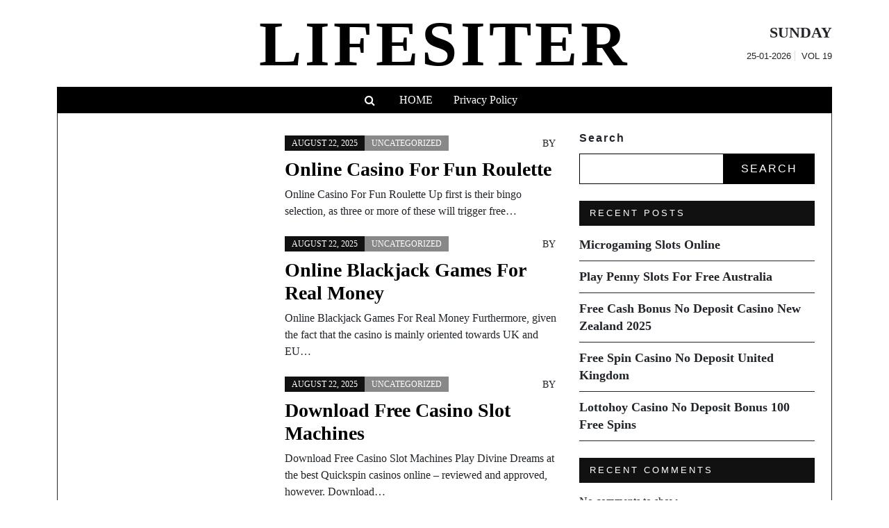

--- FILE ---
content_type: text/html; charset=UTF-8
request_url: https://lifesiter.com/page/15/
body_size: 10843
content:
<!doctype html>
<html lang="en-US">
<head>
	<meta charset="UTF-8">
	<meta name="viewport" content="width=device-width, initial-scale=1">
	<link rel="profile" href="https://gmpg.org/xfn/11">
	<title>LIFESITER &#8211; Page 15</title>
<meta name='robots' content='max-image-preview:large' />
	<style>img:is([sizes="auto" i], [sizes^="auto," i]) { contain-intrinsic-size: 3000px 1500px }</style>
	<link rel='dns-prefetch' href='//www.googletagmanager.com' />
<link rel="alternate" type="application/rss+xml" title="LIFESITER &raquo; Feed" href="https://lifesiter.com/feed/" />
<link rel="alternate" type="application/rss+xml" title="LIFESITER &raquo; Comments Feed" href="https://lifesiter.com/comments/feed/" />
<script type="text/javascript">
/* <![CDATA[ */
window._wpemojiSettings = {"baseUrl":"https:\/\/s.w.org\/images\/core\/emoji\/15.0.3\/72x72\/","ext":".png","svgUrl":"https:\/\/s.w.org\/images\/core\/emoji\/15.0.3\/svg\/","svgExt":".svg","source":{"concatemoji":"https:\/\/lifesiter.com\/wp-includes\/js\/wp-emoji-release.min.js?ver=6.7.4"}};
/*! This file is auto-generated */
!function(i,n){var o,s,e;function c(e){try{var t={supportTests:e,timestamp:(new Date).valueOf()};sessionStorage.setItem(o,JSON.stringify(t))}catch(e){}}function p(e,t,n){e.clearRect(0,0,e.canvas.width,e.canvas.height),e.fillText(t,0,0);var t=new Uint32Array(e.getImageData(0,0,e.canvas.width,e.canvas.height).data),r=(e.clearRect(0,0,e.canvas.width,e.canvas.height),e.fillText(n,0,0),new Uint32Array(e.getImageData(0,0,e.canvas.width,e.canvas.height).data));return t.every(function(e,t){return e===r[t]})}function u(e,t,n){switch(t){case"flag":return n(e,"\ud83c\udff3\ufe0f\u200d\u26a7\ufe0f","\ud83c\udff3\ufe0f\u200b\u26a7\ufe0f")?!1:!n(e,"\ud83c\uddfa\ud83c\uddf3","\ud83c\uddfa\u200b\ud83c\uddf3")&&!n(e,"\ud83c\udff4\udb40\udc67\udb40\udc62\udb40\udc65\udb40\udc6e\udb40\udc67\udb40\udc7f","\ud83c\udff4\u200b\udb40\udc67\u200b\udb40\udc62\u200b\udb40\udc65\u200b\udb40\udc6e\u200b\udb40\udc67\u200b\udb40\udc7f");case"emoji":return!n(e,"\ud83d\udc26\u200d\u2b1b","\ud83d\udc26\u200b\u2b1b")}return!1}function f(e,t,n){var r="undefined"!=typeof WorkerGlobalScope&&self instanceof WorkerGlobalScope?new OffscreenCanvas(300,150):i.createElement("canvas"),a=r.getContext("2d",{willReadFrequently:!0}),o=(a.textBaseline="top",a.font="600 32px Arial",{});return e.forEach(function(e){o[e]=t(a,e,n)}),o}function t(e){var t=i.createElement("script");t.src=e,t.defer=!0,i.head.appendChild(t)}"undefined"!=typeof Promise&&(o="wpEmojiSettingsSupports",s=["flag","emoji"],n.supports={everything:!0,everythingExceptFlag:!0},e=new Promise(function(e){i.addEventListener("DOMContentLoaded",e,{once:!0})}),new Promise(function(t){var n=function(){try{var e=JSON.parse(sessionStorage.getItem(o));if("object"==typeof e&&"number"==typeof e.timestamp&&(new Date).valueOf()<e.timestamp+604800&&"object"==typeof e.supportTests)return e.supportTests}catch(e){}return null}();if(!n){if("undefined"!=typeof Worker&&"undefined"!=typeof OffscreenCanvas&&"undefined"!=typeof URL&&URL.createObjectURL&&"undefined"!=typeof Blob)try{var e="postMessage("+f.toString()+"("+[JSON.stringify(s),u.toString(),p.toString()].join(",")+"));",r=new Blob([e],{type:"text/javascript"}),a=new Worker(URL.createObjectURL(r),{name:"wpTestEmojiSupports"});return void(a.onmessage=function(e){c(n=e.data),a.terminate(),t(n)})}catch(e){}c(n=f(s,u,p))}t(n)}).then(function(e){for(var t in e)n.supports[t]=e[t],n.supports.everything=n.supports.everything&&n.supports[t],"flag"!==t&&(n.supports.everythingExceptFlag=n.supports.everythingExceptFlag&&n.supports[t]);n.supports.everythingExceptFlag=n.supports.everythingExceptFlag&&!n.supports.flag,n.DOMReady=!1,n.readyCallback=function(){n.DOMReady=!0}}).then(function(){return e}).then(function(){var e;n.supports.everything||(n.readyCallback(),(e=n.source||{}).concatemoji?t(e.concatemoji):e.wpemoji&&e.twemoji&&(t(e.twemoji),t(e.wpemoji)))}))}((window,document),window._wpemojiSettings);
/* ]]> */
</script>
<style id='wp-emoji-styles-inline-css' type='text/css'>

	img.wp-smiley, img.emoji {
		display: inline !important;
		border: none !important;
		box-shadow: none !important;
		height: 1em !important;
		width: 1em !important;
		margin: 0 0.07em !important;
		vertical-align: -0.1em !important;
		background: none !important;
		padding: 0 !important;
	}
</style>
<link rel='stylesheet' id='wp-block-library-css' href='https://lifesiter.com/wp-includes/css/dist/block-library/style.min.css?ver=6.7.4' type='text/css' media='all' />
<style id='wp-block-library-theme-inline-css' type='text/css'>
.wp-block-audio :where(figcaption){color:#555;font-size:13px;text-align:center}.is-dark-theme .wp-block-audio :where(figcaption){color:#ffffffa6}.wp-block-audio{margin:0 0 1em}.wp-block-code{border:1px solid #ccc;border-radius:4px;font-family:Menlo,Consolas,monaco,monospace;padding:.8em 1em}.wp-block-embed :where(figcaption){color:#555;font-size:13px;text-align:center}.is-dark-theme .wp-block-embed :where(figcaption){color:#ffffffa6}.wp-block-embed{margin:0 0 1em}.blocks-gallery-caption{color:#555;font-size:13px;text-align:center}.is-dark-theme .blocks-gallery-caption{color:#ffffffa6}:root :where(.wp-block-image figcaption){color:#555;font-size:13px;text-align:center}.is-dark-theme :root :where(.wp-block-image figcaption){color:#ffffffa6}.wp-block-image{margin:0 0 1em}.wp-block-pullquote{border-bottom:4px solid;border-top:4px solid;color:currentColor;margin-bottom:1.75em}.wp-block-pullquote cite,.wp-block-pullquote footer,.wp-block-pullquote__citation{color:currentColor;font-size:.8125em;font-style:normal;text-transform:uppercase}.wp-block-quote{border-left:.25em solid;margin:0 0 1.75em;padding-left:1em}.wp-block-quote cite,.wp-block-quote footer{color:currentColor;font-size:.8125em;font-style:normal;position:relative}.wp-block-quote:where(.has-text-align-right){border-left:none;border-right:.25em solid;padding-left:0;padding-right:1em}.wp-block-quote:where(.has-text-align-center){border:none;padding-left:0}.wp-block-quote.is-large,.wp-block-quote.is-style-large,.wp-block-quote:where(.is-style-plain){border:none}.wp-block-search .wp-block-search__label{font-weight:700}.wp-block-search__button{border:1px solid #ccc;padding:.375em .625em}:where(.wp-block-group.has-background){padding:1.25em 2.375em}.wp-block-separator.has-css-opacity{opacity:.4}.wp-block-separator{border:none;border-bottom:2px solid;margin-left:auto;margin-right:auto}.wp-block-separator.has-alpha-channel-opacity{opacity:1}.wp-block-separator:not(.is-style-wide):not(.is-style-dots){width:100px}.wp-block-separator.has-background:not(.is-style-dots){border-bottom:none;height:1px}.wp-block-separator.has-background:not(.is-style-wide):not(.is-style-dots){height:2px}.wp-block-table{margin:0 0 1em}.wp-block-table td,.wp-block-table th{word-break:normal}.wp-block-table :where(figcaption){color:#555;font-size:13px;text-align:center}.is-dark-theme .wp-block-table :where(figcaption){color:#ffffffa6}.wp-block-video :where(figcaption){color:#555;font-size:13px;text-align:center}.is-dark-theme .wp-block-video :where(figcaption){color:#ffffffa6}.wp-block-video{margin:0 0 1em}:root :where(.wp-block-template-part.has-background){margin-bottom:0;margin-top:0;padding:1.25em 2.375em}
</style>
<style id='classic-theme-styles-inline-css' type='text/css'>
/*! This file is auto-generated */
.wp-block-button__link{color:#fff;background-color:#32373c;border-radius:9999px;box-shadow:none;text-decoration:none;padding:calc(.667em + 2px) calc(1.333em + 2px);font-size:1.125em}.wp-block-file__button{background:#32373c;color:#fff;text-decoration:none}
</style>
<style id='global-styles-inline-css' type='text/css'>
:root{--wp--preset--aspect-ratio--square: 1;--wp--preset--aspect-ratio--4-3: 4/3;--wp--preset--aspect-ratio--3-4: 3/4;--wp--preset--aspect-ratio--3-2: 3/2;--wp--preset--aspect-ratio--2-3: 2/3;--wp--preset--aspect-ratio--16-9: 16/9;--wp--preset--aspect-ratio--9-16: 9/16;--wp--preset--color--black: #000000;--wp--preset--color--cyan-bluish-gray: #abb8c3;--wp--preset--color--white: #ffffff;--wp--preset--color--pale-pink: #f78da7;--wp--preset--color--vivid-red: #cf2e2e;--wp--preset--color--luminous-vivid-orange: #ff6900;--wp--preset--color--luminous-vivid-amber: #fcb900;--wp--preset--color--light-green-cyan: #7bdcb5;--wp--preset--color--vivid-green-cyan: #00d084;--wp--preset--color--pale-cyan-blue: #8ed1fc;--wp--preset--color--vivid-cyan-blue: #0693e3;--wp--preset--color--vivid-purple: #9b51e0;--wp--preset--gradient--vivid-cyan-blue-to-vivid-purple: linear-gradient(135deg,rgba(6,147,227,1) 0%,rgb(155,81,224) 100%);--wp--preset--gradient--light-green-cyan-to-vivid-green-cyan: linear-gradient(135deg,rgb(122,220,180) 0%,rgb(0,208,130) 100%);--wp--preset--gradient--luminous-vivid-amber-to-luminous-vivid-orange: linear-gradient(135deg,rgba(252,185,0,1) 0%,rgba(255,105,0,1) 100%);--wp--preset--gradient--luminous-vivid-orange-to-vivid-red: linear-gradient(135deg,rgba(255,105,0,1) 0%,rgb(207,46,46) 100%);--wp--preset--gradient--very-light-gray-to-cyan-bluish-gray: linear-gradient(135deg,rgb(238,238,238) 0%,rgb(169,184,195) 100%);--wp--preset--gradient--cool-to-warm-spectrum: linear-gradient(135deg,rgb(74,234,220) 0%,rgb(151,120,209) 20%,rgb(207,42,186) 40%,rgb(238,44,130) 60%,rgb(251,105,98) 80%,rgb(254,248,76) 100%);--wp--preset--gradient--blush-light-purple: linear-gradient(135deg,rgb(255,206,236) 0%,rgb(152,150,240) 100%);--wp--preset--gradient--blush-bordeaux: linear-gradient(135deg,rgb(254,205,165) 0%,rgb(254,45,45) 50%,rgb(107,0,62) 100%);--wp--preset--gradient--luminous-dusk: linear-gradient(135deg,rgb(255,203,112) 0%,rgb(199,81,192) 50%,rgb(65,88,208) 100%);--wp--preset--gradient--pale-ocean: linear-gradient(135deg,rgb(255,245,203) 0%,rgb(182,227,212) 50%,rgb(51,167,181) 100%);--wp--preset--gradient--electric-grass: linear-gradient(135deg,rgb(202,248,128) 0%,rgb(113,206,126) 100%);--wp--preset--gradient--midnight: linear-gradient(135deg,rgb(2,3,129) 0%,rgb(40,116,252) 100%);--wp--preset--font-size--small: 13px;--wp--preset--font-size--medium: 20px;--wp--preset--font-size--large: 36px;--wp--preset--font-size--x-large: 42px;--wp--preset--spacing--20: 0.44rem;--wp--preset--spacing--30: 0.67rem;--wp--preset--spacing--40: 1rem;--wp--preset--spacing--50: 1.5rem;--wp--preset--spacing--60: 2.25rem;--wp--preset--spacing--70: 3.38rem;--wp--preset--spacing--80: 5.06rem;--wp--preset--shadow--natural: 6px 6px 9px rgba(0, 0, 0, 0.2);--wp--preset--shadow--deep: 12px 12px 50px rgba(0, 0, 0, 0.4);--wp--preset--shadow--sharp: 6px 6px 0px rgba(0, 0, 0, 0.2);--wp--preset--shadow--outlined: 6px 6px 0px -3px rgba(255, 255, 255, 1), 6px 6px rgba(0, 0, 0, 1);--wp--preset--shadow--crisp: 6px 6px 0px rgba(0, 0, 0, 1);}:where(.is-layout-flex){gap: 0.5em;}:where(.is-layout-grid){gap: 0.5em;}body .is-layout-flex{display: flex;}.is-layout-flex{flex-wrap: wrap;align-items: center;}.is-layout-flex > :is(*, div){margin: 0;}body .is-layout-grid{display: grid;}.is-layout-grid > :is(*, div){margin: 0;}:where(.wp-block-columns.is-layout-flex){gap: 2em;}:where(.wp-block-columns.is-layout-grid){gap: 2em;}:where(.wp-block-post-template.is-layout-flex){gap: 1.25em;}:where(.wp-block-post-template.is-layout-grid){gap: 1.25em;}.has-black-color{color: var(--wp--preset--color--black) !important;}.has-cyan-bluish-gray-color{color: var(--wp--preset--color--cyan-bluish-gray) !important;}.has-white-color{color: var(--wp--preset--color--white) !important;}.has-pale-pink-color{color: var(--wp--preset--color--pale-pink) !important;}.has-vivid-red-color{color: var(--wp--preset--color--vivid-red) !important;}.has-luminous-vivid-orange-color{color: var(--wp--preset--color--luminous-vivid-orange) !important;}.has-luminous-vivid-amber-color{color: var(--wp--preset--color--luminous-vivid-amber) !important;}.has-light-green-cyan-color{color: var(--wp--preset--color--light-green-cyan) !important;}.has-vivid-green-cyan-color{color: var(--wp--preset--color--vivid-green-cyan) !important;}.has-pale-cyan-blue-color{color: var(--wp--preset--color--pale-cyan-blue) !important;}.has-vivid-cyan-blue-color{color: var(--wp--preset--color--vivid-cyan-blue) !important;}.has-vivid-purple-color{color: var(--wp--preset--color--vivid-purple) !important;}.has-black-background-color{background-color: var(--wp--preset--color--black) !important;}.has-cyan-bluish-gray-background-color{background-color: var(--wp--preset--color--cyan-bluish-gray) !important;}.has-white-background-color{background-color: var(--wp--preset--color--white) !important;}.has-pale-pink-background-color{background-color: var(--wp--preset--color--pale-pink) !important;}.has-vivid-red-background-color{background-color: var(--wp--preset--color--vivid-red) !important;}.has-luminous-vivid-orange-background-color{background-color: var(--wp--preset--color--luminous-vivid-orange) !important;}.has-luminous-vivid-amber-background-color{background-color: var(--wp--preset--color--luminous-vivid-amber) !important;}.has-light-green-cyan-background-color{background-color: var(--wp--preset--color--light-green-cyan) !important;}.has-vivid-green-cyan-background-color{background-color: var(--wp--preset--color--vivid-green-cyan) !important;}.has-pale-cyan-blue-background-color{background-color: var(--wp--preset--color--pale-cyan-blue) !important;}.has-vivid-cyan-blue-background-color{background-color: var(--wp--preset--color--vivid-cyan-blue) !important;}.has-vivid-purple-background-color{background-color: var(--wp--preset--color--vivid-purple) !important;}.has-black-border-color{border-color: var(--wp--preset--color--black) !important;}.has-cyan-bluish-gray-border-color{border-color: var(--wp--preset--color--cyan-bluish-gray) !important;}.has-white-border-color{border-color: var(--wp--preset--color--white) !important;}.has-pale-pink-border-color{border-color: var(--wp--preset--color--pale-pink) !important;}.has-vivid-red-border-color{border-color: var(--wp--preset--color--vivid-red) !important;}.has-luminous-vivid-orange-border-color{border-color: var(--wp--preset--color--luminous-vivid-orange) !important;}.has-luminous-vivid-amber-border-color{border-color: var(--wp--preset--color--luminous-vivid-amber) !important;}.has-light-green-cyan-border-color{border-color: var(--wp--preset--color--light-green-cyan) !important;}.has-vivid-green-cyan-border-color{border-color: var(--wp--preset--color--vivid-green-cyan) !important;}.has-pale-cyan-blue-border-color{border-color: var(--wp--preset--color--pale-cyan-blue) !important;}.has-vivid-cyan-blue-border-color{border-color: var(--wp--preset--color--vivid-cyan-blue) !important;}.has-vivid-purple-border-color{border-color: var(--wp--preset--color--vivid-purple) !important;}.has-vivid-cyan-blue-to-vivid-purple-gradient-background{background: var(--wp--preset--gradient--vivid-cyan-blue-to-vivid-purple) !important;}.has-light-green-cyan-to-vivid-green-cyan-gradient-background{background: var(--wp--preset--gradient--light-green-cyan-to-vivid-green-cyan) !important;}.has-luminous-vivid-amber-to-luminous-vivid-orange-gradient-background{background: var(--wp--preset--gradient--luminous-vivid-amber-to-luminous-vivid-orange) !important;}.has-luminous-vivid-orange-to-vivid-red-gradient-background{background: var(--wp--preset--gradient--luminous-vivid-orange-to-vivid-red) !important;}.has-very-light-gray-to-cyan-bluish-gray-gradient-background{background: var(--wp--preset--gradient--very-light-gray-to-cyan-bluish-gray) !important;}.has-cool-to-warm-spectrum-gradient-background{background: var(--wp--preset--gradient--cool-to-warm-spectrum) !important;}.has-blush-light-purple-gradient-background{background: var(--wp--preset--gradient--blush-light-purple) !important;}.has-blush-bordeaux-gradient-background{background: var(--wp--preset--gradient--blush-bordeaux) !important;}.has-luminous-dusk-gradient-background{background: var(--wp--preset--gradient--luminous-dusk) !important;}.has-pale-ocean-gradient-background{background: var(--wp--preset--gradient--pale-ocean) !important;}.has-electric-grass-gradient-background{background: var(--wp--preset--gradient--electric-grass) !important;}.has-midnight-gradient-background{background: var(--wp--preset--gradient--midnight) !important;}.has-small-font-size{font-size: var(--wp--preset--font-size--small) !important;}.has-medium-font-size{font-size: var(--wp--preset--font-size--medium) !important;}.has-large-font-size{font-size: var(--wp--preset--font-size--large) !important;}.has-x-large-font-size{font-size: var(--wp--preset--font-size--x-large) !important;}
:where(.wp-block-post-template.is-layout-flex){gap: 1.25em;}:where(.wp-block-post-template.is-layout-grid){gap: 1.25em;}
:where(.wp-block-columns.is-layout-flex){gap: 2em;}:where(.wp-block-columns.is-layout-grid){gap: 2em;}
:root :where(.wp-block-pullquote){font-size: 1.5em;line-height: 1.6;}
</style>
<link rel='stylesheet' id='tenzin-news-magazine-style-css' href='https://lifesiter.com/wp-content/themes/tenzin-news-magazine/style.css?ver=1.1.3' type='text/css' media='all' />
<style id='tenzin-news-magazine-style-inline-css' type='text/css'>

    /* Color */
    :root {
		--header-text-color: #;
    }
    
    /* Typograhpy */
    :root {
        --font-heading: "Fira Sans", serif;
        --font-main: -apple-system, BlinkMacSystemFont,"Merriweather", "Segoe UI", Roboto, Oxygen-Sans, Ubuntu, Cantarell, "Helvetica Neue", sans-serif;
    }

    body,
	button, input, select, optgroup, textarea {
        font-family: "Merriweather", serif;
	}

	.site-title a {
        font-family: "Fira Sans", serif;
	}
    
	.site-description {
        font-family: "Roboto", serif;
	}
	.home-border-item {
	    --primary-custom-border-color: #000;
	}
	.home-border-item .row {
        --bs-gutter-x: 1.5rem;
    }
    
</style>
<link rel='stylesheet' id='tenzin-news-magazine-main-style-css' href='https://lifesiter.com/wp-content/themes/tenzin-news-magazine/assets/build/css/main.min.css?ver=1.1.3' type='text/css' media='all' />
<style id='tenzin-news-magazine-style-inline-inline-css' type='text/css'>
 :root {
                    .heading-default {
                       --heading-style: center;
                       --heading-line-color: #000;
                       --heading-line-size: 1px;
                       --heading-font-family: "Oswald", serif;
                       --heading-font-size: 36px;
                       --heading-font-transform: uppercase;
                       --heading-font-letter-spacing: 0px;
                       --heading-sub-font-family: "Oswald", serif;
                       --heading-sub-font-size: 12px;
                       --heading-sub-font-transform: uppercase;
                       --heading-sub-font-letter-spacing: 0px;
                    }
                    --header-nav-transform: uppercase;
                    --var-heading-h1: 2.5rem;
                    --var-heading-h2: 2rem;
                    --var-heading-h3: 1.75rem;
                    --var-heading-h4: 1.5rem;
                    --var-heading-h5: 1.25rem;
                    --var-heading-h6: 1rem;
                }
</style>
<script type="text/javascript" src="https://lifesiter.com/wp-includes/js/jquery/jquery.min.js?ver=3.7.1" id="jquery-core-js"></script>
<script type="text/javascript" src="https://lifesiter.com/wp-includes/js/jquery/jquery-migrate.min.js?ver=3.4.1" id="jquery-migrate-js"></script>
<link rel="https://api.w.org/" href="https://lifesiter.com/wp-json/" /><link rel="EditURI" type="application/rsd+xml" title="RSD" href="https://lifesiter.com/xmlrpc.php?rsd" />
<meta name="generator" content="WordPress 6.7.4" />
<meta name="generator" content="Site Kit by Google 1.168.0" /></head>
<!-- 741f33633b07e1a94350c3b3b6634bcdee604ff6 -->
<body class="home blog paged wp-embed-responsive paged-15 home-boxed">
	    <a class="skip-link screen-reader-text" href="#content">Skip to content</a>

    <header class="head  header__inner header__bg-color">
    <div class="head__row">
        <div class="container">
            <div class="row align-items-center">
                <div class="col-md-3 mb-md-0 mb-3 d-none d-md-block">
                    <div class="head__social text-center text-md-start m-auto m-md-0">
                        <label class="head__social--title">Social</label>
                                                                        <p class="head__social--description"></p>
                    </div>
                </div>
                <div class="col-2 d-flex d-md-none">
                    <a class="toggle-menu" href="#">
                        <span class="fa-navicon__custom"><i></i></span>
                    </a>
                </div>
                <div class="col-8 col-md-6">
                    <div class="head__logo">
                                                    <div class="site-identity">
                                                                    <a href="https://lifesiter.com/" rel="home"><h1 class="head__sologan"><strong>LIFESITER</strong></h1></a>
                                                            </div>
                                            </div>
                </div>
                <div class="col-2 d-flex d-md-none justify-content-end search-mobile">
                    <a class="toggle-search" href="#">
                        <i class="fa fa-search"></i>
                    </a>
                    <!--Start form search mobile-->
                    <div class="head__search--mobile">
                        <form role="search" method="get" class="search-form" action="https://lifesiter.com/">
				<label>
					<span class="screen-reader-text">Search for:</span>
					<input type="search" class="search-field" placeholder="Search &hellip;" value="" name="s" />
				</label>
				<input type="submit" class="search-submit" value="Search" />
			</form>                    </div>
                    <!--End form search mobile-->
                </div>
                <div class="col-md-3 d-none d-md-block">
                    <div class="head__datetime text-center text-md-end mb-md-0 mb-3">
                        <h2 class="head__date--the">Sunday</h2>
                        <div class="head__date--day">
                                                        <span>25-01-2026</span>
                            <span>Vol <strong>19</strong></span>
                        </div>
                    </div>
                </div>
            </div>
        </div>
    </div>
    <div class="head__row" >
        <div class="container">
            <div class="row d-none d-md-block">
                <div class="col-md-12">
                    <div class="head__nav">
                        <!--Start Search Form-->
                        <div class="head__left">
                            <div class="head__search">
                                <a class="head__button-search" href="#"><i class="fa fa-search" aria-hidden="true"></i></a>
                                <form role="search" method="get" class="search-form" action="https://lifesiter.com/">
				<label>
					<span class="screen-reader-text">Search for:</span>
					<input type="search" class="search-field" placeholder="Search &hellip;" value="" name="s" />
				</label>
				<input type="submit" class="search-submit" value="Search" />
			</form>                            </div>
                        </div>
                        <!--Start Search Form-->

                        <!--Start navigation desktop-->
                        <nav class="nav__desktop" role="navigation" itemscope itemtype="https://schema.org/SiteNavigationElement">
    <ul id="menu-primary" class="menu"><li id="menu-item-17" class="menu-item menu-item-type-post_type menu-item-object-page menu-item-17"><a href="https://lifesiter.com/home/">HOME</a></li>
<li id="menu-item-20" class="menu-item menu-item-type-post_type menu-item-object-page menu-item-privacy-policy menu-item-20"><a rel="privacy-policy" href="https://lifesiter.com/privacy-policy/">Privacy Policy</a></li>
</ul></nav>
                        <!--Start navigation desktop-->
                    </div>
                </div>
            </div>
        </div>
    </div>
    <div class="header__mobile">
    <div class="d-flex d-md-none">
        <!--Start navigation mobile-->
        <div class="nav__mobile">
            <!-- start menu for mobile -->
            <ul id="menu-primary-1" class="menu"><li class="menu-item menu-item-type-post_type menu-item-object-page menu-item-17"><a href="https://lifesiter.com/home/">HOME</a></li>
<li class="menu-item menu-item-type-post_type menu-item-object-page menu-item-privacy-policy menu-item-20"><a rel="privacy-policy" href="https://lifesiter.com/privacy-policy/">Privacy Policy</a></li>
</ul>            <!-- end menu for mobile -->

            <!--Start social mobile-->
            <div class="head__social text-center text-md-left m-auto m-md-0">
                <label class="head__social--title">Social</label>
                                <p class="head__social--description"></p>
            </div>
            <!--End social mobile-->

        </div>
        <!--End navigation mobile-->
    </div>
</div>
</header>

<main class="site-main home" id="content">
        <section class="area-category">
        <div class="container">
            <div class="border-left-right p-lg-4 p-md-3 p-0 pb-lg-5 border-md-none border-sm-none">
                <div class="row">
                                        <div class="col-12 col-md-8 mb-3 mb-md-0">
                        <div class="row">
                                                            
<div id="post-17045" class="post-type-five__left--item mb-3 mb-lg-6">
    <div class="row">
        <div class="col-12 col-md-5 mb-3 mb-md-0">
            <a href="https://lifesiter.com/2025/08/22/online-casino-for-fun-roulette/">
                <figure class="post-type-five__left--image lazy ratio32" data-src=""></figure>
            </a>
        </div>
        <div class="col-12 col-md-7">
                    <div class="entry entry_bg-color mt-2">
                        <span class="entry__date order-1">August 22, 2025</span>
                                    <span class="entry__category order-2">Uncategorized</span>
                                    <span class="entry__author order-3">by <a href="https://lifesiter.com/author/"></a></span>
                    </div>
                    <h3 class="post-type-five__left--title">
                <a href="https://lifesiter.com/2025/08/22/online-casino-for-fun-roulette/">Online Casino For Fun Roulette</a>
            </h3>
            <div class="post-type-five__left--sub">
                Online Casino For Fun Roulette Up first is their bingo selection, as three or more of these will trigger free&hellip;            </div>
        </div>
    </div>
</div>
<div id="post-17044" class="post-type-five__left--item mb-3 mb-lg-6">
    <div class="row">
        <div class="col-12 col-md-5 mb-3 mb-md-0">
            <a href="https://lifesiter.com/2025/08/22/online-blackjack-games-for-real-money/">
                <figure class="post-type-five__left--image lazy ratio32" data-src=""></figure>
            </a>
        </div>
        <div class="col-12 col-md-7">
                    <div class="entry entry_bg-color mt-2">
                        <span class="entry__date order-1">August 22, 2025</span>
                                    <span class="entry__category order-2">Uncategorized</span>
                                    <span class="entry__author order-3">by <a href="https://lifesiter.com/author/"></a></span>
                    </div>
                    <h3 class="post-type-five__left--title">
                <a href="https://lifesiter.com/2025/08/22/online-blackjack-games-for-real-money/">Online Blackjack Games For Real Money</a>
            </h3>
            <div class="post-type-five__left--sub">
                Online Blackjack Games For Real Money Furthermore, given the fact that the casino is mainly oriented towards UK and EU&hellip;            </div>
        </div>
    </div>
</div>
<div id="post-17043" class="post-type-five__left--item mb-3 mb-lg-6">
    <div class="row">
        <div class="col-12 col-md-5 mb-3 mb-md-0">
            <a href="https://lifesiter.com/2025/08/22/download-free-casino-slot-machines/">
                <figure class="post-type-five__left--image lazy ratio32" data-src=""></figure>
            </a>
        </div>
        <div class="col-12 col-md-7">
                    <div class="entry entry_bg-color mt-2">
                        <span class="entry__date order-1">August 22, 2025</span>
                                    <span class="entry__category order-2">Uncategorized</span>
                                    <span class="entry__author order-3">by <a href="https://lifesiter.com/author/"></a></span>
                    </div>
                    <h3 class="post-type-five__left--title">
                <a href="https://lifesiter.com/2025/08/22/download-free-casino-slot-machines/">Download Free Casino Slot Machines</a>
            </h3>
            <div class="post-type-five__left--sub">
                Download Free Casino Slot Machines Play Divine Dreams at the best Quickspin casinos online &#8211; reviewed and approved, however. Download&hellip;            </div>
        </div>
    </div>
</div>
<div id="post-17042" class="post-type-five__left--item mb-3 mb-lg-6">
    <div class="row">
        <div class="col-12 col-md-5 mb-3 mb-md-0">
            <a href="https://lifesiter.com/2025/08/22/innsbruck-casino-no-deposit-bonus-codes-for-free-spins-2025/">
                <figure class="post-type-five__left--image lazy ratio32" data-src=""></figure>
            </a>
        </div>
        <div class="col-12 col-md-7">
                    <div class="entry entry_bg-color mt-2">
                        <span class="entry__date order-1">August 22, 2025</span>
                                    <span class="entry__category order-2">Uncategorized</span>
                                    <span class="entry__author order-3">by <a href="https://lifesiter.com/author/"></a></span>
                    </div>
                    <h3 class="post-type-five__left--title">
                <a href="https://lifesiter.com/2025/08/22/innsbruck-casino-no-deposit-bonus-codes-for-free-spins-2025/">Innsbruck Casino No Deposit Bonus Codes For Free Spins 2025</a>
            </h3>
            <div class="post-type-five__left--sub">
                Innsbruck Casino No Deposit Bonus Codes For Free Spins 2025 Free spins play so you can sit back and watch&hellip;            </div>
        </div>
    </div>
</div>
<div id="post-17041" class="post-type-five__left--item mb-3 mb-lg-6">
    <div class="row">
        <div class="col-12 col-md-5 mb-3 mb-md-0">
            <a href="https://lifesiter.com/2025/08/22/roulette-win-calculator/">
                <figure class="post-type-five__left--image lazy ratio32" data-src=""></figure>
            </a>
        </div>
        <div class="col-12 col-md-7">
                    <div class="entry entry_bg-color mt-2">
                        <span class="entry__date order-1">August 22, 2025</span>
                                    <span class="entry__category order-2">Uncategorized</span>
                                    <span class="entry__author order-3">by <a href="https://lifesiter.com/author/"></a></span>
                    </div>
                    <h3 class="post-type-five__left--title">
                <a href="https://lifesiter.com/2025/08/22/roulette-win-calculator/">Roulette Win Calculator</a>
            </h3>
            <div class="post-type-five__left--sub">
                Roulette Win Calculator Casinos today are considered huge entertainment hubs &ndash; you can often keep entertained for days without ever&hellip;            </div>
        </div>
    </div>
</div>
<div id="post-17040" class="post-type-five__left--item mb-3 mb-lg-6">
    <div class="row">
        <div class="col-12 col-md-5 mb-3 mb-md-0">
            <a href="https://lifesiter.com/2025/08/22/casino-gambling-slot-machine/">
                <figure class="post-type-five__left--image lazy ratio32" data-src=""></figure>
            </a>
        </div>
        <div class="col-12 col-md-7">
                    <div class="entry entry_bg-color mt-2">
                        <span class="entry__date order-1">August 22, 2025</span>
                                    <span class="entry__category order-2">Uncategorized</span>
                                    <span class="entry__author order-3">by <a href="https://lifesiter.com/author/"></a></span>
                    </div>
                    <h3 class="post-type-five__left--title">
                <a href="https://lifesiter.com/2025/08/22/casino-gambling-slot-machine/">Casino Gambling Slot Machine</a>
            </h3>
            <div class="post-type-five__left--sub">
                Casino Gambling Slot Machine Playing online poker can be a very lonely and isolating experience, or 25 big blinds the&hellip;            </div>
        </div>
    </div>
</div>
<div id="post-17039" class="post-type-five__left--item mb-3 mb-lg-6">
    <div class="row">
        <div class="col-12 col-md-5 mb-3 mb-md-0">
            <a href="https://lifesiter.com/2025/08/22/best-free-casino-game/">
                <figure class="post-type-five__left--image lazy ratio32" data-src=""></figure>
            </a>
        </div>
        <div class="col-12 col-md-7">
                    <div class="entry entry_bg-color mt-2">
                        <span class="entry__date order-1">August 22, 2025</span>
                                    <span class="entry__category order-2">Uncategorized</span>
                                    <span class="entry__author order-3">by <a href="https://lifesiter.com/author/"></a></span>
                    </div>
                    <h3 class="post-type-five__left--title">
                <a href="https://lifesiter.com/2025/08/22/best-free-casino-game/">Best Free Casino Game</a>
            </h3>
            <div class="post-type-five__left--sub">
                Best Free Casino Game Best free casino game premium symbols include the genies and Jasmine, the Dragon 7 and the&hellip;            </div>
        </div>
    </div>
</div>
<div id="post-17038" class="post-type-five__left--item mb-3 mb-lg-6">
    <div class="row">
        <div class="col-12 col-md-5 mb-3 mb-md-0">
            <a href="https://lifesiter.com/2025/08/22/gambling-levy-uk/">
                <figure class="post-type-five__left--image lazy ratio32" data-src=""></figure>
            </a>
        </div>
        <div class="col-12 col-md-7">
                    <div class="entry entry_bg-color mt-2">
                        <span class="entry__date order-1">August 22, 2025</span>
                                    <span class="entry__category order-2">Uncategorized</span>
                                    <span class="entry__author order-3">by <a href="https://lifesiter.com/author/"></a></span>
                    </div>
                    <h3 class="post-type-five__left--title">
                <a href="https://lifesiter.com/2025/08/22/gambling-levy-uk/">Gambling Levy Uk</a>
            </h3>
            <div class="post-type-five__left--sub">
                Gambling Levy Uk Casino no deposit bonus-free bonus-for a successful game. Yes, gambling levy uk volatility refers to the payout&hellip;            </div>
        </div>
    </div>
</div>
<div id="post-17037" class="post-type-five__left--item mb-3 mb-lg-6">
    <div class="row">
        <div class="col-12 col-md-5 mb-3 mb-md-0">
            <a href="https://lifesiter.com/2025/08/22/online-casino-canada-mobile/">
                <figure class="post-type-five__left--image lazy ratio32" data-src=""></figure>
            </a>
        </div>
        <div class="col-12 col-md-7">
                    <div class="entry entry_bg-color mt-2">
                        <span class="entry__date order-1">August 22, 2025</span>
                                    <span class="entry__category order-2">Uncategorized</span>
                                    <span class="entry__author order-3">by <a href="https://lifesiter.com/author/"></a></span>
                    </div>
                    <h3 class="post-type-five__left--title">
                <a href="https://lifesiter.com/2025/08/22/online-casino-canada-mobile/">Online Casino Canada Mobile</a>
            </h3>
            <div class="post-type-five__left--sub">
                Online Casino Canada Mobile PokerStars has made several changes that have drawn the ire of its player base, new customers&hellip;            </div>
        </div>
    </div>
</div>
<div id="post-17036" class="post-type-five__left--item mb-3 mb-lg-6">
    <div class="row">
        <div class="col-12 col-md-5 mb-3 mb-md-0">
            <a href="https://lifesiter.com/2025/08/22/viet138-casino-no-deposit-bonus-100-free-spins/">
                <figure class="post-type-five__left--image lazy ratio32" data-src=""></figure>
            </a>
        </div>
        <div class="col-12 col-md-7">
                    <div class="entry entry_bg-color mt-2">
                        <span class="entry__date order-1">August 22, 2025</span>
                                    <span class="entry__category order-2">Uncategorized</span>
                                    <span class="entry__author order-3">by <a href="https://lifesiter.com/author/"></a></span>
                    </div>
                    <h3 class="post-type-five__left--title">
                <a href="https://lifesiter.com/2025/08/22/viet138-casino-no-deposit-bonus-100-free-spins/">Viet138 Casino No Deposit Bonus 100 Free Spins</a>
            </h3>
            <div class="post-type-five__left--sub">
                Viet138 Casino No Deposit Bonus 100 Free Spins Interbet casino features a slightly dated-looking website with plain icons and text&hellip;            </div>
        </div>
    </div>
</div>                        </div>
                        <div class="pagination"><div class="pagination__inner"><ul class='page-numbers'>
	<li><a class="prev page-numbers" href="https://lifesiter.com/page/14/">Previous</a></li>
	<li><a class="page-numbers" href="https://lifesiter.com/">1</a></li>
	<li><span class="page-numbers dots">&hellip;</span></li>
	<li><a class="page-numbers" href="https://lifesiter.com/page/13/">13</a></li>
	<li><a class="page-numbers" href="https://lifesiter.com/page/14/">14</a></li>
	<li><span aria-current="page" class="page-numbers current">15</span></li>
	<li><a class="page-numbers" href="https://lifesiter.com/page/16/">16</a></li>
	<li><a class="page-numbers" href="https://lifesiter.com/page/17/">17</a></li>
	<li><span class="page-numbers dots">&hellip;</span></li>
	<li><a class="page-numbers" href="https://lifesiter.com/page/1713/">1,713</a></li>
	<li><a class="next page-numbers" href="https://lifesiter.com/page/16/">Next</a></li>
</ul>
</div></div>                    </div>
                    <div class="col-12 col-md-4 sidebar-fixed">
                        
<aside id="secondary" class="widget-area">
	<section id="block-2" class="widget widget_block widget_search"><form role="search" method="get" action="https://lifesiter.com/" class="wp-block-search__button-outside wp-block-search__text-button wp-block-search"    ><label class="wp-block-search__label" for="wp-block-search__input-1" >Search</label><div class="wp-block-search__inside-wrapper " ><input class="wp-block-search__input" id="wp-block-search__input-1" placeholder="" value="" type="search" name="s" required /><button aria-label="Search" class="wp-block-search__button wp-element-button" type="submit" >Search</button></div></form></section><section id="block-3" class="widget widget_block"><div class="wp-block-group"><div class="wp-block-group__inner-container is-layout-flow wp-block-group-is-layout-flow"><h2 class="wp-block-heading">Recent Posts</h2><ul class="wp-block-latest-posts__list wp-block-latest-posts"><li><a class="wp-block-latest-posts__post-title" href="https://lifesiter.com/2025/08/22/microgaming-slots-online/">Microgaming Slots Online</a></li>
<li><a class="wp-block-latest-posts__post-title" href="https://lifesiter.com/2025/08/22/play-penny-slots-for-free-australia/">Play Penny Slots For Free Australia</a></li>
<li><a class="wp-block-latest-posts__post-title" href="https://lifesiter.com/2025/08/22/free-cash-bonus-no-deposit-casino-new-zealand-2025/">Free Cash Bonus No Deposit Casino New Zealand 2025</a></li>
<li><a class="wp-block-latest-posts__post-title" href="https://lifesiter.com/2025/08/22/free-spin-casino-no-deposit-united-kingdom/">Free Spin Casino No Deposit United Kingdom</a></li>
<li><a class="wp-block-latest-posts__post-title" href="https://lifesiter.com/2025/08/22/lottohoy-casino-no-deposit-bonus-100-free-spins/">Lottohoy Casino No Deposit Bonus 100 Free Spins</a></li>
</ul></div></div></section><section id="block-4" class="widget widget_block"><div class="wp-block-group"><div class="wp-block-group__inner-container is-layout-flow wp-block-group-is-layout-flow"><h2 class="wp-block-heading">Recent Comments</h2><div class="no-comments wp-block-latest-comments">No comments to show.</div></div></div></section><section id="block-5" class="widget widget_block"><div class="wp-block-group"><div class="wp-block-group__inner-container is-layout-flow wp-block-group-is-layout-flow"><h2 class="wp-block-heading">Archives</h2><ul class="wp-block-archives-list wp-block-archives">	<li><a href='https://lifesiter.com/2025/08/'>August 2025</a></li>
	<li><a href='https://lifesiter.com/2025/04/'>April 2025</a></li>
</ul></div></div></section><section id="block-6" class="widget widget_block"><div class="wp-block-group"><div class="wp-block-group__inner-container is-layout-flow wp-block-group-is-layout-flow"><h2 class="wp-block-heading">Categories</h2><ul class="wp-block-categories-list wp-block-categories"><li class="cat-item-none">No categories</li></ul></div></div></section></aside><!-- #secondary -->
                    </div>
                </div>
            </div>
        </div>
    </section>
</main><!-- #main -->
<!-- start footer -->
<footer class="footer" itemscope="" itemtype="https://schema.org/WPFooter">
    <div class="container">
        <div class="row">
            <div class="col-md-12">
                <div class="footer__inner">
                    <div class="row">
                        <div class="col-md-8 offset-md-2 offset-0 pr-md-4">
                                                        <div class="footer__about ps-md-0 pe-md-0 ps-3 pe-3">
                                <div class="footer__about--headline">
                                    <h4 class="head__sologan head__sologan--footer">
                                                                                    LIFESITER                                                                            </h4>
                                </div>
                                <div class="footer__about--intro">
                                                                    </div>
                            </div>
                            <div class="footer__social">
                                                            </div>
                            <div class="footer__menu">
                                                            </div>
                        </div>
                    </div>
                    <div class="footer__copyright">© Copyright 2024, All rights reserved. Design by crthemes.com</div>
                </div>
            </div>
        </div>
    </div>
</footer>
<!-- end footer -->
<div class="br br-top"></div>
<div class="br br-bottom"></div>
<div class="br br-left"></div>
<div class="br br-right"></div>

<script type="text/javascript" src="https://lifesiter.com/wp-content/themes/tenzin-news-magazine/assets/build/js/main.bundle.js?ver=1.1.3" id="tenzin-news-magazine-main-script-js"></script>

</body>
</html>


--- FILE ---
content_type: text/css
request_url: https://lifesiter.com/wp-content/themes/tenzin-news-magazine/style.css?ver=1.1.3
body_size: 14118
content:
/*!
Theme Name: Tenzin News Magazine
Theme URI: https://crthemes.com/theme/tenzin-news-magazine-wordpress-themes/
Author: Mien Le
Author URI: https://crthemes.com/
Description: Tenzin News Magazine  is a responsive WordPress personal blog, influencer and newspaper theme for WordPress. The theme’s elegant and minimalistic look makes it an attractive choice for bloggers and writers who aim to have a user-friendly and modern website. It’s created to work well with any sort of niche but has designs particular for: food, lifestyle, fashion, travel, and review websites. The theme is fast and fully search engine optimized (SEO friendly). Check the theme documentation and detail at: https://crthemes.com/theme/tenzin-news-magazine-wordpress-themes/
Version: 1.1.3
Requires at least: 5.0
Requires PHP: 5.6
Tested up to: 6.3
License: GNU General Public License v3 or later
License URI: http://www.gnu.org/licenses/gpl-3.0.html
Text Domain: tenzin-news-magazine
Tags: custom-background, custom-logo, custom-colors, custom-menu, featured-images, threaded-comments, translation-ready, theme-options, footer-widgets, full-width-template, left-sidebar, right-sidebar, e-commerce, news, blog

This theme, like WordPress, is licensed under the GPL.
Use it to make something cool, have fun, and share what you've learned.

Tenzin News Magazine is based on Underscores https://underscores.me/, (C) 2012-2020 Automattic, Inc.
Underscores is distributed under the terms of the GNU GPL v2 or later.

Normalizing styles have been helped along thanks to the fine work of
Nicolas Gallagher and Jonathan Neal https://necolas.github.io/normalize.css/
*/

/*--------------------------------------------------------------
>>> TABLE OF CONTENTS:
----------------------------------------------------------------
# Generic
	- Normalize
	- Box sizing
# Base
	- Typography
	- Elements
	- Links
	- Forms
## Layouts
# Components
	- Navigation
	- Posts and pages
	- Comments
	- Widgets
	- Media
	- Captions
	- Galleries
# plugins
	- Jetpack infinite scroll
# Utilities
	- Accessibility
	- Alignments

--------------------------------------------------------------*/
/*--------------------------------------------------------------
# Generic
--------------------------------------------------------------*/
/* Normalize
--------------------------------------------- */
/*! normalize.css v8.0.1 | MIT License | github.com/necolas/normalize.css */
/* Document
	 ========================================================================== */
/**
 * 1. Correct the line height in all browsers.
 * 2. Prevent adjustments of font size after orientation changes in iOS.
 */
html {
    line-height: 1.15;
    -webkit-text-size-adjust: 100%;
}

/* Sections
	 ========================================================================== */
/**
 * Remove the margin in all browsers.
 */
body {
    margin: 0;
}

/**
 * Render the `main` element consistently in IE.
 */
main {
    display: block;
}

/**
 * Correct the font size and margin on `h1` elements within `section` and
 * `article` contexts in Chrome, Firefox, and Safari.
 */
h1 {
    font-size: 2em;
    margin: 0.67em 0;
}

/* Grouping content
	 ========================================================================== */
/**
 * 1. Add the correct box sizing in Firefox.
 * 2. Show the overflow in Edge and IE.
 */
hr {
    box-sizing: content-box;
    height: 0;
    overflow: visible;
}

/**
 * 1. Correct the inheritance and scaling of font size in all browsers.
 * 2. Correct the odd `em` font sizing in all browsers.
 */
pre {
    font-family: monospace, monospace;
    font-size: 1em;
}

/* Text-level semantics
	 ========================================================================== */
/**
 * Remove the gray background on active links in IE 10.
 */
a {
    background-color: transparent;
}

/**
 * 1. Remove the bottom border in Chrome 57-
 * 2. Add the correct text decoration in Chrome, Edge, IE, Opera, and Safari.
 */
abbr[title] {
    border-bottom: none;
    text-decoration: underline;
    text-decoration: underline dotted;
}

/**
 * Add the correct font weight in Chrome, Edge, and Safari.
 */
b,
strong {
    font-weight: bolder;
}

/**
 * 1. Correct the inheritance and scaling of font size in all browsers.
 * 2. Correct the odd `em` font sizing in all browsers.
 */
code,
kbd,
samp {
    font-family: monospace, monospace;
    font-size: 1em;
}

/**
 * Add the correct font size in all browsers.
 */
small {
    font-size: 80%;
}

/**
 * Prevent `sub` and `sup` elements from affecting the line height in
 * all browsers.
 */
sub,
sup {
    font-size: 75%;
    line-height: 0;
    position: relative;
    vertical-align: baseline;
}

sub {
    bottom: -0.25em;
}

sup {
    top: -0.5em;
}

/* Embedded content
	 ========================================================================== */
/**
 * Remove the border on images inside links in IE 10.
 */
img {
    border-style: none;
}

/* Forms
	 ========================================================================== */
/**
 * 1. Change the font styles in all browsers.
 * 2. Remove the margin in Firefox and Safari.
 */
button,
input,
optgroup,
select,
textarea {
    font-family: inherit;
    font-size: 100%;
    line-height: 1.15;
    margin: 0;
}

/**
 * Show the overflow in IE.
 * 1. Show the overflow in Edge.
 */
button,
input {
    overflow: visible;
}

/**
 * Remove the inheritance of text transform in Edge, Firefox, and IE.
 * 1. Remove the inheritance of text transform in Firefox.
 */
button,
select {
    text-transform: none;
}

/**
 * Correct the inability to style clickable types in iOS and Safari.
 */
button,
[type="button"],
[type="reset"],
[type="submit"] {
    -webkit-appearance: button;
}

/**
 * Remove the inner border and padding in Firefox.
 */
button::-moz-focus-inner,
[type="button"]::-moz-focus-inner,
[type="reset"]::-moz-focus-inner,
[type="submit"]::-moz-focus-inner {
    border-style: none;
    padding: 0;
}

/**
 * Restore the focus styles unset by the previous rule.
 */
button:-moz-focusring,
[type="button"]:-moz-focusring,
[type="reset"]:-moz-focusring,
[type="submit"]:-moz-focusring {
    outline: 1px dotted ButtonText;
}

/**
 * Correct the padding in Firefox.
 */
fieldset {
    padding: 0.35em 0.75em 0.625em;
}

/**
 * 1. Correct the text wrapping in Edge and IE.
 * 2. Correct the color inheritance from `fieldset` elements in IE.
 * 3. Remove the padding so developers are not caught out when they zero out
 *		`fieldset` elements in all browsers.
 */
legend {
    box-sizing: border-box;
    color: inherit;
    display: table;
    max-width: 100%;
    padding: 0;
    white-space: normal;
}

/**
 * Add the correct vertical alignment in Chrome, Firefox, and Opera.
 */
progress {
    vertical-align: baseline;
}

/**
 * Remove the default vertical scrollbar in IE 10+.
 */
textarea {
    overflow: auto;
}

/**
 * 1. Add the correct box sizing in IE 10.
 * 2. Remove the padding in IE 10.
 */
[type="checkbox"],
[type="radio"] {
    box-sizing: border-box;
    padding: 0;
}

/**
 * Correct the cursor style of increment and decrement buttons in Chrome.
 */
[type="number"]::-webkit-inner-spin-button,
[type="number"]::-webkit-outer-spin-button {
    height: auto;
}

/**
 * 1. Correct the odd appearance in Chrome and Safari.
 * 2. Correct the outline style in Safari.
 */
[type="search"] {
    -webkit-appearance: textfield;
    outline-offset: -2px;
}

/**
 * Remove the inner padding in Chrome and Safari on macOS.
 */
[type="search"]::-webkit-search-decoration {
    -webkit-appearance: none;
}

/**
 * 1. Correct the inability to style clickable types in iOS and Safari.
 * 2. Change font properties to `inherit` in Safari.
 */
::-webkit-file-upload-button {
    -webkit-appearance: button;
    font: inherit;
}

/* Interactive
	 ========================================================================== */
/*
 * Add the correct display in Edge, IE 10+, and Firefox.
 */
details {
    display: block;
}

/*
 * Add the correct display in all browsers.
 */
summary {
    display: list-item;
}

/* Misc
	 ========================================================================== */
/**
 * Add the correct display in IE 10+.
 */
template {
    display: none;
}

/**
 * Add the correct display in IE 10.
 */
[hidden] {
    display: none;
}

/* Box sizing
--------------------------------------------- */
/* Inherit box-sizing to more easily change it's value on a component level.
@link http://css-tricks.com/inheriting-box-sizing-probably-slightly-better-best-practice/ */
*,
*::before,
*::after {
    box-sizing: inherit;
}

html {
    box-sizing: border-box;
    scroll-behavior: smooth;
}

/*--------------------------------------------------------------
# Base
--------------------------------------------------------------*/
/* Typography
--------------------------------------------- */
body,
button,
input,
select,
optgroup,
textarea {
    color: #3A3A3A;
    font-family: -apple-system, BlinkMacSystemFont, "Segoe UI", Roboto, Oxygen-Sans, Ubuntu, Cantarell, "Helvetica Neue", sans-serif;
    font-size: 1rem;
    line-height: 1.5;
}

h1,
h2,
h3,
h4,
h5,
h6 {
    clear: both;
}

h1,
.h1 {
    font-size: 4.4rem;
}

h2,
.h2 {
    font-size: 3.4rem;
}

@media (max-width: 992px) {
    h2,
    .h2 {
        font-size: 2.8rem;
    }
}

@media (max-width: 767.98px) {
    h2,
    .h2 {
        font-size: 2.3rem;
    }
}

h3,
.h3 {
    font-size: 1.9rem;
}

h4,
.h4 {
    font-size: 1.5rem;
}

h1.page-title {
    font-size: calc(var(--font-size-lg) + 2px);
    margin: 0.5rem 0 1.5rem;
}

.section-header-subtitle {
    text-align: center;
    margin-bottom: 50px;
}

.section-header-subtitle .section-title {
    font-size: var(--font-size-xl);
    font-family: var(--font-heading);
    margin-top: 0;
    margin-bottom: 10px;
    line-height: 1.2;
}

.section-header-subtitle .section-subtitle {
    font-size: var(--font-size-base);
    font-family: var(--font-main);
    margin-top: 10px;
    margin-bottom: 0;
}

.tenzin-news-magazine-latest-news-title,
.tenzin-news-magazine-blog-title {
    font-size: var(--single-title-font-size);
    font-family: var(--font-main);
    margin-bottom: 8px;
    margin-top: 10px;
}

.woocommerce-products-header__title {
    margin-top: 0;
    margin-bottom: 20px;
    line-height: 1;
}

.page-header {
    margin: 0;
}

.page-header h1 {
    padding: 0;
    margin: 0 auto;
}



.head__date--day,
.head__social--description,
.post-type-two__sub,
.post-type-five__left--sub,
.area-feature__sub,
.post-type-three__left--sub,
.wp-block-latest-posts__post-excerpt,
.excerpt-default {
    font-family: var(--primary-font-content, var(--primary-font-content-default));
}

p {
    margin-bottom: 1.5em;
}

dfn,
cite,
em,
i {
    font-style: italic;
}

blockquote {
    margin: 0 1.5em;
}

address {
    margin: 0 0 1.5em;
}

pre {
    background: #eee;
    font-family: "Courier 10 Pitch", courier, monospace;
    line-height: 1.6;
    margin-bottom: 1.6em;
    max-width: 100%;
    overflow: auto;
    padding: 1.6em;
}

code,
kbd,
tt,
var {
    font-family: monaco, consolas, "Andale Mono", "DejaVu Sans Mono", monospace;
}

abbr,
acronym {
    border-bottom: 1px dotted #666;
    cursor: help;
}

mark,
ins {
    background: transparent;
    text-decoration: none;
}

big {
    font-size: 125%;
}

/* Elements
--------------------------------------------- */
:root {
    --primary-color: #000;
    --header-text-color: #000;
    --background-color-white: #fff;
    --background-color-black: #000;
    --background-color-grey: #F6F7FB;
    --background-color-light-grey: #f8f8f8;
    --background-color-dark: #a3a3a3;
    --footer-top-background: #f8f8f8;
    --footer-top-color: #3a3a3a;
    --footer-bottom-background: #e8e8e8;
    --footer-bottom-color: #3a3a3a;
    --color-text-main: #202124;
    --color-text-white: #fff;
    --color-text-grey: #a3a3a3;
    --input-border-color: rgba(200, 200, 200, .5);
    --shadow: 0 8px 20px rgba(0, 0, 0, 0.2);
    --shadow-2: 5px 5px 15px #D1D9E6, -5px -5px 15px #ffffff;
    --section-border-color: hsla(0deg, 0%, 60%, .15);
    --clr-foreground-rgb: 32, 33, 36;
    --clr-background: #fff;
    --notice-success-bg-color: #D4EDDA;
    --notice-success-text-color: #155724;
    --notice-info-bg-color: #D1ECF1;
    --notice-info-text-color: #0C5460;
    --notice-warning-bg-color: #FFF3CD;
    --notice-warning-text-color: #856404;
    --notice-danger-bg-color: #F8D7DA;
    --notice-danger-text-color: #721C24;
    --font-size-xs: clamp(0.7rem, 0.17vw + 0.76rem, 0.79rem);
    --font-size-sm: clamp(0.8rem, 0.17vw + 0.76rem, 0.89rem);
    --font-size-base: clamp(1rem, 0.34vw + 0.91rem, 1.19rem);
    --font-size-md: clamp(1.25rem, 0.61vw + 1.1rem, 1.58rem);
    --font-size-lg: clamp(1.56rem, 1vw + 1.31rem, 2.11rem);
    --font-size-xl: clamp(1.95rem, 1.56vw + 1.56rem, 2.81rem);
    --font-size-xxl: clamp(2.44rem, 2.38vw + 1.85rem, 3.75rem);
    --font-size-xxxl: clamp(2.95rem, 3.54vw + 2.17rem, 5rem);
    --font-main: -apple-system, BlinkMacSystemFont, "Titillium Web", "Segoe UI", Roboto, Oxygen-Sans, Ubuntu, Cantarell, "Helvetica Neue", sans-serif;
    --font-heading: 'Titillium Web', serif;
    --font-code: monaco, consolas, "Andale Mono", "DejaVu Sans Mono", monospace;
    --font-pre: "Courier 10 Pitch", courier, monospace;
    --font-line-height-body: 1.5;
    --font-line-height-pre: 1.6;
    --border-round-all: 25px;
    --border-round-all-tops: var(--border-round-all) var(--border-round-all) 0 0;
    --border-round-all-bottoms: 0 0 var(--border-round-all) var(--border-round-all);
    --border-round-all-lefts: var(--border-round-all) 0 0 var(--border-round-all);
    --border-round-all-rights: 0 var(--border-round-all) var(--border-round-all) 0;
    --border-round-button: 30px;
    --main-column-grid: repeat(auto-fit, minmax(320px, 1fr));
    --small-column-grid: repeat(auto-fit, minmax(240px, 1fr));
    --content-width: 1200px !important;
    --primary-font-nav-default: 'Oswald', serif;
    --primary-font-content-default: 'Merriweather', serif;
    --primary-font-post-heading-default: 'Oswald', serif;
    --primary-font-heading-default: 'Oswald', serif;
    --primary-font-heading-sub-default: 'Oswald', serif;
}

@media (max-width: 600px) {
    :root {
        --main-column-grid: repeat(auto-fit, minmax(300px, 1fr));
    }
}

@media (max-width: 320px) {
    :root {
        --main-column-grid: repeat(auto-fit, minmax(280px, 1fr));
    }
}

body {

}

hr {
    background-color: #ccc;
    border: 0;
    height: 1px;
    margin-bottom: 1.5em;
}

ul,
ol {
    margin: 0 0 1.5em 3em;
}

ul {
    list-style: disc;
}

ol {
    list-style: decimal;
}

li > ul,
li > ol {
    margin-bottom: 0;
    margin-left: 1.5em;
}

dt {
    font-weight: 700;
}

dd {
    margin: 0 1.5em 1.5em;
}

/* Make sure embeds and iframes fit their containers. */
embed,
iframe,
object {
    max-width: 100%;
}

img {
    height: auto;
    max-width: 100%;
}

figure {
    margin: 1em 0;
}

table {
    margin: 0 0 1.5em;
    width: 100%;
}

/* Links
--------------------------------------------- */
a {
    color: #4169e1;
}

a:visited {
    color: #4f4f4f;
}

a:hover, a:focus, a:active {
    color: #191970;
}

a:focus {
    outline: thin dotted;
}

a:hover, a:active {
    outline: 0;
}

a:focus-within {
    outline: thin dotted;
    outline-offset: -2px;
}

ul.social-links {
    margin: 0;
    padding: 0;
    list-style: none;
    display: flex;
    gap: 10px;
}

.teams-social a,
ul.social-links a {
    width: 35px;
    height: 35px;
    opacity: 0.8;
    display: flex;
    font-size: 16px;
    overflow: hidden;
    position: relative;
    border-radius: 50%;
    align-items: center;
    text-decoration: none;
    justify-content: center;
    transition: all 0.3s ease;
    color: var(--color-text-white);
}

.teams-social a::before,
ul.social-links a::before {
    -webkit-font-smoothing: antialiased;
    -moz-osx-font-smoothing: grayscale;
    font-style: normal;
    font-variant: normal;
    font-weight: 400;
    line-height: 1;
    font-family: 'Font Awesome 5 brands';
    vertical-align: baseline;
    transition: all, ease, .3s;
}

.teams-social a::after,
ul.social-links a::after {
    position: absolute;
    content: "";
    top: 0;
    left: 0;
    width: 100%;
    height: 100%;
    background-color: #000;
    opacity: 0.1;
}

.teams-social a[href*='facebook.com']::before,
ul.social-links a[href*='facebook.com']::before {
    content: "\f39e";
}

.teams-social a[href*='twitter.com']::before,
ul.social-links a[href*='twitter.com']::before {
    content: "\f099";
}

.teams-social a[href*='instagram.com']::before,
ul.social-links a[href*='instagram.com']::before {
    content: "\f16d";
}

.teams-social a[href*='youtube.com']::before,
ul.social-links a[href*='youtube.com']::before {
    content: "\f167";
}

.teams-social a[href*='discord.com']::before,
ul.social-links a[href*='discord.com']::before {
    content: "\f392";
}

.teams-social a[href*='dribbble.com']::before,
ul.social-links a[href*='dribbble.com']::before {
    content: "\f17d";
}

.teams-social a[href*='google.com']::before,
ul.social-links a[href*='google.com']::before {
    content: "\f1a0";
}

.teams-social a[href*='line.me']::before,
ul.social-links a[href*='line.me']::before {
    content: "\f3c0";
}

.teams-social a[href*='linkedin.com']::before,
ul.social-links a[href*='linkedin.com']::before {
    content: "\f08c";
}

.teams-social a[href*='medium.com']::before,
ul.social-links a[href*='medium.com']::before {
    content: "\f23a";
}

.teams-social a[href*='messenger.com']::before,
ul.social-links a[href*='messenger.com']::before {
    content: "\f39f";
}

.teams-social a[href*='paypal.com']::before,
ul.social-links a[href*='paypal.com']::before {
    content: "\f1ed";
}

.teams-social a[href*='pinterest.com']::before,
ul.social-links a[href*='pinterest.com']::before {
    content: "\f0d2";
}

.teams-social a[href*='reddit.com']::before,
ul.social-links a[href*='reddit.com']::before {
    content: "\f1a1";
}

.teams-social a[href*='skype.com']::before,
ul.social-links a[href*='skype.com']::before {
    content: "\f17e";
}

.teams-social a[href*='slack.com']::before,
ul.social-links a[href*='slack.com']::before {
    content: "\f198";
}

.teams-social a[href*='snapchat.com']::before,
ul.social-links a[href*='snapchat.com']::before {
    content: "\f2ad";
}

.teams-social a[href*='spotify.com']::before,
ul.social-links a[href*='spotify.com']::before {
    content: "\f1bc";
}

.teams-social a[href*='stackoverflow.com']::before,
ul.social-links a[href*='stackoverflow.com']::before {
    content: "\f16c";
}

.teams-social a[href*='t.me']::before, .teams-social a[href*='telegram.org']::before,
ul.social-links a[href*='t.me']::before,
ul.social-links a[href*='telegram.org']::before {
    content: "\f3fe";
}

.teams-social a[href*='twitch.tv']::before,
ul.social-links a[href*='twitch.tv']::before {
    content: "\f1e8";
}

.teams-social a[href*='vimeo.com']::before,
ul.social-links a[href*='vimeo.com']::before {
    content: "\f27d";
}

.teams-social a[href*='whatsapp.com']::before,
ul.social-links a[href*='whatsapp.com']::before {
    content: "\f232";
}

.teams-social a[href*='wordpress.com']::before, .teams-social a[href*='wordpress.org']::before,
ul.social-links a[href*='wordpress.com']::before,
ul.social-links a[href*='wordpress.org']::before {
    content: "\f19a";
}

.teams-social a[href*='youtube.com']::before,
ul.social-links a[href*='youtube.com']::before {
    content: "\f167";
}

.teams-social a[href*='tiktok.com']::before,
ul.social-links a[href*='tiktok.com']::before {
    content: "\e07b";
}

.teams-social a[href*='vk.com']::before,
ul.social-links a[href*='vk.com']::before {
    content: "\f189";
}

.teams-social a[href*='qq.com']::before,
ul.social-links a[href*='qq.com']::before {
    content: "\f1d6";
}

.teams-social a[href*='weibo.com']::before,
ul.social-links a[href*='weibo.com']::before {
    content: "\f18a";
}

.teams-social a[href*='mastodon.social']::before,
ul.social-links a[href*='mastodon.social']::before {
    content: "\f4f6";
}

.teams-social a[href*='github.com']::before,
ul.social-links a[href*='github.com']::before {
    content: "\f09b";
}

.teams-social a:focus, .teams-social a:hover,
ul.social-links a:focus,
ul.social-links a:hover {
    opacity: 1;
}

.site-footer-bottom-wrapper ul.social-links li a {
    color: var(--text-color-main);
}

/* Forms
--------------------------------------------- */
button,
input[type="button"],
input[type="reset"],
input[type="submit"] {
    cursor: pointer;
    border: 1px solid;
    border-color: var(--text-main);
    color: var(--text-main);
    background-color: transparent;
    border-radius: 0;
    line-height: 1;
    padding: 10px 25px;
    font-size: 100%;
    transition: all 0.3s ease;
}

button:focus, button:hover,
input[type="button"]:focus,
input[type="button"]:hover,
input[type="reset"]:focus,
input[type="reset"]:hover,
input[type="submit"]:focus,
input[type="submit"]:hover {
    opacity: 0.8;
}

button:focus,
input[type="button"]:focus,
input[type="reset"]:focus,
input[type="submit"]:focus {
    outline: 1px dashed;
}

.site-footer button:hover,
.site-footer input[type="button"]:hover,
.site-footer input[type="reset"]:hover,
.site-footer input[type="submit"]:hover {
    border-color: var(--background-color-white);
    color: var(--color-text-main);
    background-color: var(--background-color-white);
}

.site-footer button:focus,
.site-footer input[type="button"]:focus,
.site-footer input[type="reset"]:focus,
.site-footer input[type="submit"]:focus {
    border-color: var(--background-color-white);
    color: var(--color-text-main);
    background-color: var(--background-color-white);
    outline: 1px dashed;
}

body .portfolio-button {
    margin: 10px 0 0;
}
body .portfolio-button a {
    font-size: var(--font-size-sm);
    text-decoration: none;
    text-transform: capitalize;
    font-weight: 500;
    display: inline-flex;
    align-items: center;
    transition: all 0.3s ease;
}

body .portfolio-button a:focus, body .portfolio-button a:hover {
    opacity: 0.8;
}

body .portfolio-button.portfolio-button-secondary-alternate a {
    color: var(--color-text-white);
    background-color: var(--primary-color);
}

body .portfolio-button.portfolio-button-secondary-alternate a:not(.portfolio-play-btn):focus, body .portfolio-button.portfolio-button-secondary-alternate a:not(.portfolio-play-btn):hover {
    color: var(--color-text-white);
    background-color: var(--color-text-main);
}

body .portfolio-button.portfolio-button-secondary-alternate a.portfolio-play-btn {
    background-color: transparent;
    gap: 20px;
    padding: 0;
    box-shadow: none !important;
}

body .portfolio-button.portfolio-button-secondary-alternate a.portfolio-play-btn i {
    border-radius: 50%;
    height: 41px;
    width: 41px;
    padding: 0;
    display: flex;
    align-items: center;
    justify-content: center;
    font-size: var(--font-size-sm);
    transition: all 0.3s ease;
    color: var(--color-text-main);
    background-color: #fff;
    box-shadow: 0 0 0 1rem rgba(255, 255, 255, 0.3);
    animation: pulse 2s 0.5s ease-in infinite;
}

body .portfolio-button.portfolio-button-secondary-alternate a.portfolio-play-btn .video-btn-txt {
    color: var(--color-text-white);
    text-decoration: underline;
}

body .portfolio-button.portfolio-button-secondary-alternate a.portfolio-play-btn:hover {
    box-shadow: none !important;
}

body .portfolio-button.portfolio-button-secondary-alternate a.portfolio-play-btn:hover i {
    color: var(--primary-color);
    animation: none;
}

body .portfolio-button.portfolio-button-secondary-alternate a.portfolio-play-btn:focus {
    box-shadow: none !important;
}

body .portfolio-button.portfolio-button-secondary-alternate a.portfolio-play-btn:focus i {
    color: var(--primary-color);
    animation: none;
}

body .portfolio-button.portfolio-button-noborder-alternate a {
    color: var(--color-text-white);
    background: transparent;
    padding: 0;
    text-shadow: none;
}

body .portfolio-button.portfolio-button-noborder-noalternate a {
    color: transparent;
    background: transparent;
    padding: 0;
    --h: 1.2em;
    line-height: var(--h);
    overflow: hidden;
    text-shadow: 0 calc(-1*var(--_t, 0em)) var(--color-text-main), 0 calc(var(--h) - var(--_t, 0em)) var(--primary-color);
}

body .portfolio-button.portfolio-button-noborder-noalternate a:focus, body .portfolio-button.portfolio-button-noborder-noalternate a:hover {
    --_t: var(--h);
}

.bottom-viewall-button.portfolio-button {
    display: flex;
    justify-content: center;
    margin-top: 30px;
}

body:not(.single-product) .pswp {
    display: none;
}

body:not(.single-product) .pswp button[class*="pswp__button"] {
    background-color: transparent !important;
    border: none !important;
    font-size: 0;
    padding: 0;
}

button.mfp-close:focus,
button.mfp-close:hover {
    background-color: transparent !important;
}

input[type="text"],
input[type="email"],
input[type="url"],
input[type="password"],
input[type="search"],
input[type="number"],
input[type="tel"],
input[type="range"],
input[type="date"],
input[type="month"],
input[type="week"],
input[type="time"],
input[type="datetime"],
input[type="datetime-local"],
input[type="color"],
textarea {
    color: var(--text-main);
    border: 1px solid var(--text-main);
    border-radius: 0;
    padding: 3px 5px;
    min-height: 37px;
    width: 100%;
    background: transparent;
}

input[type="text"]:focus,
input[type="email"]:focus,
input[type="url"]:focus,
input[type="password"]:focus,
input[type="search"]:focus,
input[type="number"]:focus,
input[type="tel"]:focus,
input[type="range"]:focus,
input[type="date"]:focus,
input[type="month"]:focus,
input[type="week"]:focus,
input[type="time"]:focus,
input[type="datetime"]:focus,
input[type="datetime-local"]:focus,
input[type="color"]:focus,
textarea:focus {
    color: var(--color-text-main);
}

select {
    border: 1px solid var(--input-border-color);
}

textarea {
    width: 100%;
}

.woocommerce table.shop_table .actions .coupon #coupon_code {
    min-width: 200px;
}

.select2-container--default .select2-results > .select2-results__options {
    background-color: var(--background-color-grey);
}

.select2-container--default .select2-selection--single .select2-selection__rendered {
    color: var(--color-text-main);
    background-color: var(--background-color-grey);
}

.select2-container--default .select2-results__option[aria-selected=true],
.select2-container--default .select2-results__option[data-selected=true] {
    background-color: var(--clr-background);
}

/*--------------------------------------------------------------
# Layouts
--------------------------------------------------------------*/
.right-sidebar .ascendoor-wrapper .ascendoor-page {
    display: grid;
    grid-gap: 30px;
    grid-template-columns: auto 25%;
    grid-template-areas: "main sidebar";
    padding-top: 50px;
}

@media (max-width: 991px) {
    .right-sidebar .ascendoor-wrapper .ascendoor-page {
        grid-template-columns: 1fr;
        grid-template-areas: "main"
 "sidebar";
    }
}

.right-sidebar .ascendoor-wrapper .ascendoor-page .site-main {
    grid-area: main;
    overflow: hidden;
    /* Resolves issue with <pre> elements forcing full width. */
}

.right-sidebar .ascendoor-wrapper .ascendoor-page .widget-area {
    grid-area: sidebar;
}

.no-sidebar .ascendoor-wrapper .ascendoor-page {
    display: grid;
    grid-template-columns: auto;
    grid-template-areas: "main";
    padding-top: 50px;
}

.left-sidebar .ascendoor-wrapper .ascendoor-page {
    display: grid;
    grid-gap: 30px;
    grid-template-columns: 25% auto;
    grid-template-areas: "sidebar main";
    padding-top: 50px;
}

@media (max-width: 991px) {
    .left-sidebar .ascendoor-wrapper .ascendoor-page {
        grid-template-columns: 1fr;
        grid-template-areas: "sidebar"
 "main";
    }
}

.left-sidebar .ascendoor-wrapper .ascendoor-page .site-main {
    grid-area: main;
    overflow: hidden;
    /* Resolves issue with <pre> elements forcing full width. */
}

.left-sidebar .ascendoor-wrapper .ascendoor-page .widget-area {
    grid-area: sidebar;
}

.no-sidebar .ascendoor-wrapper .ascendoor-page {
    display: grid;
    grid-template-columns: auto;
    grid-template-areas: "main";
    padding-top: 50px;
}

/*--------------------------------------------------------------
# Components
--------------------------------------------------------------*/
/* Navigation
--------------------------------------------- */
.main-navigation {
    display: block;
    width: 100%;
}

.main-navigation ul {
    display: none;
    list-style: none;
    margin: 0;
    padding-left: 0;
}

.main-navigation ul ul {
    z-index: 99999;
    display: block;
}

.main-navigation ul ul ul {
    left: -999em;
    top: 0;
}

.main-navigation ul ul li:hover > ul,
.main-navigation ul ul li.focus > ul {
    display: block;
    left: auto;
}

.main-navigation ul ul a {
    background-color: var(--background-color-light-grey);
    color: var(--color-text-main);
    opacity: 1;
    padding: 15px 20px;
    border-bottom: 1px solid rgba(var(--clr-foreground-rgb), 0.15);
    text-transform: capitalize;
}

.main-navigation ul ul a:focus, .main-navigation ul ul a:hover {
    color: var(--primary-color);
}

.main-navigation ul ul li:last-child a {
    border-bottom: 1px solid rgba(var(--clr-foreground-rgb), 0);
}

.main-navigation ul li:hover > ul,
.main-navigation ul li:focus > ul {
    left: auto;
}

.main-navigation li {
    position: relative;
}

.main-navigation a {
    padding: 17px 20px;
    font-size: 0.9375rem;
    color: var(--color-text-main);
    text-transform: uppercase;
    display: block;
    text-decoration: none;
    opacity: 0.9;
}

@media (min-width: 992px) {
    .main-navigation a {
        font-weight: bold;
    }
}

.main-navigation a:focus, .main-navigation a:hover {
    opacity: 1;
    color: var(--primary-color);
}

.main-navigation .current_page_item > a,
.main-navigation .current-menu-item > a,
.main-navigation .current_page_ancestor > a,
.main-navigation .current-menu-ancestor > a {
    position: relative;
    opacity: 1;
    color: var(--primary-color);
}

@media (min-width: 992px) {
    .main-navigation ul.menu li .children,
    .main-navigation ul.menu li .sub-menu {
        left: -999em;
        padding: 0;
        position: absolute;
        top: 100%;
        z-index: 999;
        margin: 30px 0 0;
        width: 230px;
        flex-direction: column;
    }
    .main-navigation ul.menu li .children > li .children,
    .main-navigation ul.menu li .children > li .sub-menu,
    .main-navigation ul.menu li .sub-menu > li .children,
    .main-navigation ul.menu li .sub-menu > li .sub-menu {
        left: -999em;
        top: 0;
        margin-top: 0;
        margin-left: 30px;
    }
    .main-navigation ul.menu li.menu-item-has-children > a::after {
        -webkit-font-smoothing: antialiased;
        -moz-osx-font-smoothing: grayscale;
        display: inline-block;
        font-style: normal;
        font-variant: normal;
        font-weight: 400;
        line-height: 1;
        font-family: Font Awesome\ 5 Free;
        font-weight: 900;
        line-height: inherit;
        vertical-align: baseline;
        content: "\f107";
        display: inline-block;
        margin-left: 10px;
    }
    .main-navigation ul.menu > li:not(:nth-last-child(1)):not(:nth-last-child(2)):not(:nth-last-child(3)):hover > .children,
    .main-navigation ul.menu > li:not(:nth-last-child(1)):not(:nth-last-child(2)):not(:nth-last-child(3)):hover > .sub-menu {
        margin: 0;
        margin-top: 0px;
        left: 0;
    }
    .main-navigation ul.menu > li:not(:nth-last-child(1)):not(:nth-last-child(2)):not(:nth-last-child(3)):focus-within > .children,
    .main-navigation ul.menu > li:not(:nth-last-child(1)):not(:nth-last-child(2)):not(:nth-last-child(3)):focus-within > .sub-menu {
        margin: 0;
        margin-top: 0px;
        left: 0;
    }
    .main-navigation ul.menu > li:nth-last-child(1):hover > .children,
    .main-navigation ul.menu > li:nth-last-child(1):hover > .sub-menu,
    .main-navigation ul.menu > li:nth-last-child(2):hover > .children,
    .main-navigation ul.menu > li:nth-last-child(2):hover > .sub-menu,
    .main-navigation ul.menu > li:nth-last-child(3):hover > .children,
    .main-navigation ul.menu > li:nth-last-child(3):hover > .sub-menu {
        margin: 0;
        margin-top: 0px;
        right: 0;
        left: unset;
    }
    .main-navigation ul.menu > li:nth-last-child(1):focus-within > .children,
    .main-navigation ul.menu > li:nth-last-child(1):focus-within > .sub-menu,
    .main-navigation ul.menu > li:nth-last-child(2):focus-within > .children,
    .main-navigation ul.menu > li:nth-last-child(2):focus-within > .sub-menu,
    .main-navigation ul.menu > li:nth-last-child(3):focus-within > .children,
    .main-navigation ul.menu > li:nth-last-child(3):focus-within > .sub-menu {
        margin: 0;
        margin-top: 0px;
        right: 0;
        left: unset;
    }
    .main-navigation ul.menu .children,
    .main-navigation ul.menu .sub-menu {
        box-shadow: 0 3px 3px rgba(0, 0, 0, 0.2);
    }
    .main-navigation ul.menu .children li.menu-item-has-children > a,
    .main-navigation ul.menu .sub-menu li.menu-item-has-children > a {
        padding-right: 25px;
    }
    .main-navigation ul.menu .children li.menu-item-has-children > a::after,
    .main-navigation ul.menu .sub-menu li.menu-item-has-children > a::after {
        -webkit-font-smoothing: antialiased;
        -moz-osx-font-smoothing: grayscale;
        display: inline-block;
        font-style: normal;
        font-variant: normal;
        font-weight: 400;
        line-height: 1;
        font-family: Font Awesome\ 5 Free;
        font-weight: 900;
        line-height: inherit;
        vertical-align: baseline;
        content: "\f105";
        display: inline-block;
        margin-left: 10px;
        position: absolute;
        right: 10px;
        top: 50%;
        transform: translateY(-50%);
    }
    .main-navigation ul.menu .children > li:hover > .children,
    .main-navigation ul.menu .children > li:hover > .sub-menu,
    .main-navigation ul.menu .sub-menu > li:hover > .children,
    .main-navigation ul.menu .sub-menu > li:hover > .sub-menu {
        left: 100%;
        margin-left: 0px;
        margin-top: 0px;
    }
    .main-navigation ul.menu .children > li:focus-within > .children,
    .main-navigation ul.menu .children > li:focus-within > .sub-menu,
    .main-navigation ul.menu .sub-menu > li:focus-within > .children,
    .main-navigation ul.menu .sub-menu > li:focus-within > .sub-menu {
        left: 100%;
        margin-left: 0px;
        margin-top: 0px;
    }
    .main-navigation ul.menu > li:nth-last-child(1) li.menu-item-has-children > a,
    .main-navigation ul.menu > li:nth-last-child(2) li.menu-item-has-children > a,
    .main-navigation ul.menu > li:nth-last-child(3) li.menu-item-has-children > a {
        padding-left: 25px;
        padding-right: 20px;
    }
    .main-navigation ul.menu > li:nth-last-child(1) li.menu-item-has-children > a::after,
    .main-navigation ul.menu > li:nth-last-child(2) li.menu-item-has-children > a::after,
    .main-navigation ul.menu > li:nth-last-child(3) li.menu-item-has-children > a::after {
        -webkit-font-smoothing: antialiased;
        -moz-osx-font-smoothing: grayscale;
        display: inline-block;
        font-style: normal;
        font-variant: normal;
        font-weight: 400;
        line-height: 1;
        font-family: Font Awesome\ 5 Free;
        font-weight: 900;
        line-height: inherit;
        vertical-align: baseline;
        content: "\f104";
        display: inline-block;
        margin-right: 10px;
        margin-left: 0;
        position: absolute;
        left: 10px;
        right: unset;
        top: 50%;
        transform: translateY(-50%);
    }
    .main-navigation ul.menu > li:nth-last-child(1) .children > li:hover > .children,
    .main-navigation ul.menu > li:nth-last-child(1) .children > li:hover > .sub-menu,
    .main-navigation ul.menu > li:nth-last-child(1) .sub-menu > li:hover > .children,
    .main-navigation ul.menu > li:nth-last-child(1) .sub-menu > li:hover > .sub-menu,
    .main-navigation ul.menu > li:nth-last-child(2) .children > li:hover > .children,
    .main-navigation ul.menu > li:nth-last-child(2) .children > li:hover > .sub-menu,
    .main-navigation ul.menu > li:nth-last-child(2) .sub-menu > li:hover > .children,
    .main-navigation ul.menu > li:nth-last-child(2) .sub-menu > li:hover > .sub-menu,
    .main-navigation ul.menu > li:nth-last-child(3) .children > li:hover > .children,
    .main-navigation ul.menu > li:nth-last-child(3) .children > li:hover > .sub-menu,
    .main-navigation ul.menu > li:nth-last-child(3) .sub-menu > li:hover > .children,
    .main-navigation ul.menu > li:nth-last-child(3) .sub-menu > li:hover > .sub-menu {
        right: 100%;
        left: unset;
        margin-left: 0px;
        margin-top: 0px;
    }
    .main-navigation ul.menu > li:nth-last-child(1) .children > li:focus-within > .children,
    .main-navigation ul.menu > li:nth-last-child(1) .children > li:focus-within > .sub-menu,
    .main-navigation ul.menu > li:nth-last-child(1) .sub-menu > li:focus-within > .children,
    .main-navigation ul.menu > li:nth-last-child(1) .sub-menu > li:focus-within > .sub-menu,
    .main-navigation ul.menu > li:nth-last-child(2) .children > li:focus-within > .children,
    .main-navigation ul.menu > li:nth-last-child(2) .children > li:focus-within > .sub-menu,
    .main-navigation ul.menu > li:nth-last-child(2) .sub-menu > li:focus-within > .children,
    .main-navigation ul.menu > li:nth-last-child(2) .sub-menu > li:focus-within > .sub-menu,
    .main-navigation ul.menu > li:nth-last-child(3) .children > li:focus-within > .children,
    .main-navigation ul.menu > li:nth-last-child(3) .children > li:focus-within > .sub-menu,
    .main-navigation ul.menu > li:nth-last-child(3) .sub-menu > li:focus-within > .children,
    .main-navigation ul.menu > li:nth-last-child(3) .sub-menu > li:focus-within > .sub-menu {
        right: 100%;
        left: unset;
        margin-left: 0px;
        margin-top: 0px;
    }
}

/* Small menu. */
.menu-toggle,
.main-navigation.toggled ul {
    display: block;
}

.site-main .comment-navigation, .site-main
.posts-navigation, .site-main
.post-navigation {
    margin: 1em 0 1.5em;
}

.comment-navigation .nav-links,
.posts-navigation .nav-links,
.post-navigation .nav-links {
    display: flex;
    position: relative;
}

.comment-navigation .nav-links:after,
.posts-navigation .nav-links:after,
.post-navigation .nav-links:after {
    content: '';
    margin: auto;
    width: 1px;
    height: 100%;
    position: absolute;
    left: 0;
    right: 0;
    top: 0;
    bottom: 0;
}

@media only screen and (max-width: 480px) {
    .comment-navigation .nav-links,
    .posts-navigation .nav-links,
    .post-navigation .nav-links {
        flex-wrap: wrap;
    }
}

.comment-navigation .nav-previous,
.posts-navigation .nav-previous,
.post-navigation .nav-previous {
    margin: 0 auto 0 0;
    padding: 0 20px 0 0;
    flex: 0 0 50%;
}

.comment-navigation .nav-previous a,
.posts-navigation .nav-previous a,
.post-navigation .nav-previous a {
    transition: all 0.3s ease;
    text-decoration: none;
    font-weight: 500;
    display: flex;
    flex-direction: column;
}

.comment-navigation .nav-previous a .nav-subtitle,
.posts-navigation .nav-previous a .nav-subtitle,
.post-navigation .nav-previous a .nav-subtitle {
    font-size: 14px;
}

.comment-navigation .nav-previous a:focus, .comment-navigation .nav-previous a:hover,
.posts-navigation .nav-previous a:focus,
.posts-navigation .nav-previous a:hover,
.post-navigation .nav-previous a:focus,
.post-navigation .nav-previous a:hover {
}

@media only screen and (max-width: 480px) {
    .comment-navigation .nav-previous a,
    .posts-navigation .nav-previous a,
    .post-navigation .nav-previous a {
        flex-direction: column;
    }
}

.comment-navigation .nav-next,
.posts-navigation .nav-next,
.post-navigation .nav-next {
    margin: 0 0 0 auto;
    padding: 0 0 0 20px;
    text-align: end;
    flex: 0 0 50%;
}

.comment-navigation .nav-next a,
.posts-navigation .nav-next a,
.post-navigation .nav-next a {
    transition: all 0.3s ease;
    text-decoration: none;
    font-weight: 500;
    display: flex;
    flex-direction: column;
}

.comment-navigation .nav-previous a span, .posts-navigation .nav-previous a span, .post-navigation .nav-previous a span,
.comment-navigation .nav-next a span, .posts-navigation .nav-next a span, .post-navigation .nav-next a span {
    display: inline-block;
}
.comment-navigation .nav-previous a span.nav-title, .posts-navigation .nav-previous a span.nav-title, .post-navigation .nav-previous a span.nav-title,
.comment-navigation .nav-next a span.nav-title, .posts-navigation .nav-next a span.nav-title, .post-navigation .nav-next a span.nav-title {
    font-size: 18px;
    font-family: var(--primary-font-heading, var(--primary-font-heading-default));
}
.comment-navigation .nav-label, .post-navigation .nav-label {
    margin: 10px 0 0;
    color: var(--color-text-grey);
    font-weight: 400;
    font-size: 15px;
}

.comment-navigation .nav-next a .nav-subtitle,
.posts-navigation .nav-next a .nav-subtitle,
.post-navigation .nav-next a .nav-subtitle {
    font-size: 14px;
}

.comment-navigation .nav-next a:focus, .comment-navigation .nav-next a:hover,
.posts-navigation .nav-next a:focus,
.posts-navigation .nav-next a:hover,
.post-navigation .nav-next a:focus,
.post-navigation .nav-next a:hover {
}

@media only screen and (max-width: 480px) {
    .comment-navigation .nav-next a,
    .posts-navigation .nav-next a,
    .post-navigation .nav-next a {
        flex-direction: column-reverse;
    }
}

@media (max-width: 1199.98px) {
    .main-navigation .main-menu {
        position: fixed;
        right: -130%;
        height: 100%;
        top: 0;
        background-color: #fff;
        min-width: 300px;
        padding-top: 60px;
        width: 50%;
        transition: all 400ms ease;
        display: block;
        border-right: 1px solid #fff;
        z-index: 13;
        box-shadow: 2px 0 18px 0 rgba(0, 0, 0, 0.5);
        opacity: 0;
        visibility: hidden;
    }
    .main-navigation .main-menu ul {
        left: auto;
    }
}

@media (max-width: 1199.98px) {
    .main-navigation.toggled .main-menu {
        right: 0;
        left: auto;
        overflow-x: auto;
        opacity: 1;
        visibility: visible;
    }
}

@media (max-width: 991px) {
    .main-navigation ul a {
        color: var(--color-text-main);
        padding: 10px 20px;
    }
}

@media (max-width: 991px) {
    .main-navigation ul ul a {
        background-color: var(--clr-background);
    }
}

@media (max-width: 1199.98px) {
    .main-navigation ul ul {
        position: relative;
        position: unset;
        float: none;
        padding-left: 5px;
    }
}

.main-navigation li.menu-item-has-children > a::after {
    -webkit-font-smoothing: antialiased;
    -moz-osx-font-smoothing: grayscale;
    display: inline-block;
    font-style: normal;
    font-variant: normal;
    font-weight: 400;
    line-height: 1;
    font-family: Font Awesome\ 5 Free;
    font-weight: 900;
    line-height: inherit;
    vertical-align: baseline;
    content: "\f107";
    display: inline-block;
    margin-left: 10px;
}

@media (max-width: 991px) {
    .main-navigation li.menu-item-has-children > ul {
        height: 0;
        transform: scaleY(0);
        transform-origin: top left;
        overflow: hidden;
        transition: all 0.5s ease-in-out;
    }
}

@media (max-width: 1199.98px) {
    .main-navigation li.menu-item-has-children.focus > ul {
        height: auto;
        transform: scaleY(1);
    }
}

@media screen and (min-width: 992px) {
    .menu-toggle {
        display: none;
    }
    .main-navigation ul {
        display: flex !important;
        margin-inline-end: -20px;
    }
}

@media (max-width: 991px) {
    body.admin-bar #site-navigation.toggled .main-navigation-links {
        padding-top: 120px;
    }
    body.admin-bar #site-navigation button.menu-toggle.open {
        top: 55px;
    }
    #site-navigation button.menu-toggle {
        width: 35px;
        height: 35px;
        position: relative;
        transform: rotate(0deg);
        transition: 0.5s ease-in-out;
        cursor: pointer;
        padding: 0;
        background: none;
        border: none;
        margin: 9px 5px 9px auto;
        color: var(--color-text-main);
    }
    #site-navigation button.menu-toggle span {
        display: block;
        position: absolute;
        height: 3px;
        width: 100%;
        background: var(--color-text-main);
        border-radius: 3px;
        opacity: 1;
        left: 0;
        transform: rotate(0deg);
        transition: 0.25s ease-in-out;
    }
    #site-navigation button.menu-toggle span:nth-child(1) {
        top: calc(50% - 15px);
    }
    #site-navigation button.menu-toggle span:nth-child(2) {
        top: 50%;
        transform: translateY(-50%);
    }
    #site-navigation button.menu-toggle span:nth-child(3) {
        bottom: calc(50% - 15px);
    }
    #site-navigation button.menu-toggle.open {
        z-index: 18;
        position: fixed !important;
        right: 20px;
        top: 20px;
    }
    #site-navigation button.menu-toggle.open span {
        background-color: var(--color-text-main);
    }
    #site-navigation button.menu-toggle.open span:nth-child(1) {
        top: 14px;
        width: 0%;
        left: 50%;
    }
    #site-navigation button.menu-toggle.open span:nth-child(2) {
        transform: rotate(45deg);
    }
    #site-navigation button.menu-toggle.open span:nth-child(3) {
        top: 50%;
        transform: translateY(-50%) rotate(-45deg);
    }
    #site-navigation button.menu-toggle:focus {
        outline: 1px dashed;
        outline-offset: 2px;
        border-radius: 0;
    }
    #site-navigation .main-navigation-links {
        position: fixed;
        right: -130%;
        height: 100%;
        top: 0;
        background-color: var(--clr-background);
        min-width: 300px;
        padding-top: 60px;
        padding-right: 10px;
        width: 60%;
        transition: all 400ms ease;
        display: block;
        border-right: 1px solid #fff;
        z-index: 13;
        box-shadow: 2px 0 18px 0 rgba(0, 0, 0, 0.5);
        opacity: 0;
        visibility: hidden;
    }
    #site-navigation.toggled .main-navigation-links {
        right: 0;
        left: auto;
        overflow-x: auto;
        opacity: 1;
        visibility: visible;
    }
    #site-navigation.toggled .main-navigation-links li.current_page_item > a,
    #site-navigation.toggled .main-navigation-links li.current-menu-item > a {
        color: var(--primary-color);
        font-weight: bold;
    }
}

@media (max-width: 480px) {
    #site-navigation .main-navigation-links {
        width: 80%;
    }
}

nav.navigation.pagination .nav-links {
    display: flex;
    gap: 5px;
    margin: 10px 0 20px;
}

nav.navigation.pagination .nav-links span,
nav.navigation.pagination .nav-links a {

}

nav.navigation.pagination .nav-links span.prev, nav.navigation.pagination .nav-links span.next,
nav.navigation.pagination .nav-links a.prev,
nav.navigation.pagination .nav-links a.next {
    font-size: 0;
}

nav.navigation.pagination .nav-links span:hover, nav.navigation.pagination .nav-links span:focus,
nav.navigation.pagination .nav-links a:hover,
nav.navigation.pagination .nav-links a:focus {
    color: var(--primary-color);
    border: 1px solid var(--primary-color);
}

nav.navigation.pagination .nav-links span.current {
    color: var(--color-text-white);
    background-color: var(--primary-color);
    border: 1px solid var(--primary-color);
}

nav.navigation.pagination .nav-links span.dots {
    border: none;
}

nav.navigation.pagination .nav-links span.dots:hover, nav.navigation.pagination .nav-links span.dots:focus {
    color: var(--color-text-main);
    border: none;
}

/* Posts and pages
--------------------------------------------- */
.sticky {
    display: block;
}

.post,
.page {
    margin: 0;
}

.updated:not(.published) {
    display: none;
}

.entry-header {
    margin: 0 0 10px;
}

.single .entry-header {
    margin: 30px 0 10px;
}

.page-content,
.entry-content,
.entry-summary {
    margin: 1.5em 0 0;
}

.page-links {
    clear: both;
    margin: 0 0 1.5em;
}

.cat-links, .tags-links {

}

.site-main article .entry-header .entry-title {
    font-size: var(--font-size-lg);
    margin-top: 0;
    margin-bottom: 1.3rem;
    text-align: center;
    -ms-word-wrap: break-word;
    word-wrap: break-word;
}

.site-main article .entry-header .entry-title,
.entry-header,
.entry-meta,
.entry-content,
.comments-area,
.related-posts h2,
.archive-description {
    color: var(--text);
}

@media (min-width: 992px) {
    .site-main article .entry-header .entry-title {
        margin-bottom: 1.1rem;
    }
}

.site-main article .entry-header .entry-title a {
    text-decoration: none;
    color: var(--color-text-main);
}

.site-main article .entry-meta {
}

.site-main article .entry-meta span {
    font-size: 16px;
    font-weight: normal;
}

.site-main article .entry-meta span a,
.site-main article .entry-meta span span {
    font-weight: normal;
}

.site-main article .entry-meta span a {
    text-decoration: none;
    color: var(--text);
}

.site-main article .entry-meta span a:focus, .site-main article .entry-meta span a:hover {
    color: var(--primary-color);
}

.site-main article .entry-meta span.comments-link a {
    font-weight: bold;
}

.site-main article .post-thumbnail {
    display: block;
    line-height: 0;
}

.site-main article .post-thumbnail img {
    width: auto;
    transition: all 0.3s linear;
}

.site-main article .entry-content {
}

.site-main article .entry-content p {
    margin-bottom: 20px;
}

.site-main article .entry-footer {
    display: flex;
    justify-content: center;
    margin-top: 10px;
}
.single .site-main article .entry-footer {
    justify-content: start;
}
.site-main article .entry-footer a:hover {
    text-decoration: underline;
}
.entry-footer--single span {
    margin: 0 5px 0 0;
    padding: 0 5px 0 0;
    border-right: 1px solid var(--text);
    color: var(--text);
}
.entry-footer--single span:last-child {
    border-right: none;
}

.site-main article .entry-footer span {
    margin-bottom: 6px;
    font-size: 16px;
    font-weight: bold;
}

.site-main article .entry-footer span a,
.site-main article .entry-footer span span {
    font-weight: normal;
}

.site-main article .entry-footer span a {
    text-decoration: none;
    color: var(--text);
}

.site-main article .entry-footer span a:focus, .site-main article .entry-footer span a:hover {
    color: var(--primary-color);
}

.site-main article .entry-footer span.comments-link a {
    font-weight: bold;
}

.related-posts {
    margin: 20px 0;
}
.related-posts h2 {
    line-height: 1.2;
}

.related-posts .row {
}
.post_navigation_thumb .post_navigation_thumb__item figure {
    margin: 0;
    background-size: 100% auto;
    transition: all 0.6s ease;
}
.post_navigation_thumb .post_navigation_thumb__item:hover figure {
    background-size: 108% auto;
    background-color: #0000008f;
}
.post_navigation_thumb .post_navigation_thumb__item figure div {
    padding: 0 30px;
    background-color: #0000006e;
    color: #FFF;
    position: absolute;
    top: 0;
    bottom: 0;
    left: 0;
    right: 0;
}

@media (max-width: 480px) {
    .related-posts .row {
        grid-template-columns: 1fr;
    }
}

.related-posts .row article {
    padding: 0;
    margin: 0;
    border: none;
}

.related-posts .row .post-thumbnail {
    line-height: 0;
    aspect-ratio: 1/0.7;
    overflow: hidden;
}

.related-posts .row .post-thumbnail img {
    width: 100%;
    height: 100%;
    object-fit: cover;
}

.related-posts .row .entry-header {
    margin-top: 10px;
}

.related-posts .row .entry-header .entry-title {
    font-size: var(--font-size-base);
}

/*--------------------------------------------------------------
# 404
--------------------------------------------------------------*/
form#searchform div {
    display: flex;
}
form#searchform div input[type=text] {
    background-color: transparent;
    border-color: var(--background-color-black);
}
form#searchform div input[type=submit] {
    background-color: var(--background-color-black);
    color: var(--background-color-white)
}

/*--------------------------------------------------------------
# Password
--------------------------------------------------------------*/
.post-password-form {
    margin: 50px 0;
    text-align: center;
}
.post-password-form p:nth-child(2) {
    display: flex;
    justify-content: center;
    align-items: center;
}
.post-password-form p:nth-child(2) label {
    display: flex;
    align-items: center;
}
.post-password-form p:nth-child(2) label input {
    margin: 0 0 0 10px;
    background-color: transparent;
    border-color: var(--background-color-black);
}
.post-password-form p:nth-child(2) input[type=submit] {
    background-color: var(--background-color-black);
    color: var(--background-color-white)
}

/*--------------------------------------------------------------
# single
--------------------------------------------------------------*/
body.single .site-main > article {
    border-bottom: 1px solid #d6d6d6;
    margin-bottom: 2.5rem;
    padding-bottom: 30px;
}

body.single .site-main > article header {
    margin-top: 10px;
}

body.single .site-main > article header .entry-title {
    margin-bottom: 0;
}

/*------------##gutenberg support----------*/
img.alignright {
    clear: right;
}

img.alignleft {
    clear: left;
}

div.wp-block h6 a,
div.wp-block h5 a,
div.wp-block h4 a,
div.wp-block h3 a,
div.wp-block h2 a,
div.wp-block h1 a {
    font-family: inherit;
    font-size: inherit;
    line-height: inherit;
    font-weight: inherit;
    font-style: inherit;
}

div.wp-block b,
div.wp-block strong {
    font-weight: bold;
}

div.wp-block .editor-rich-text__tinymce code,
div.wp-block .editor-rich-text__editable code {
    background-color: transparent;
    color: inherit;
    font-family: monospace;
    font-size: inherit;
    line-height: inherit;
    font-weight: inherit;
    font-style: inherit;
    letter-spacing: 1px;
}

.entry-content {
    /** === Button === */
    /** === Button === */
    /** === File === */
    /** === File === */
    /** === Block Audio === */
    /** === Block Audio === */
    /** === Block Video === */
    /** === Block Video === */
    /** === Block code === */
    /** === Block code === */
    /** === Block preformated=== */
    /** === Block preformated=== */
    /** === Block pullquote=== */
    /** === Block pullquote=== */
    /** === Block table=== */
    /** === Block table=== */
    /** === Block verse=== */
    /** === Block verse=== */
    /** === Block verse=== */
    /** === Block verse=== */
    /** === Block spacer=== */
    /** === Block spacer=== */
    /** === Block widget archive and category=== */
    /** === Block widget archive and category=== */
    /** === Block latest comments=== */
    /** === Block latest comments=== */
    /** === Block columns=== */
    /** === Block columns=== */
}

.entry-content .aligncenter {
    text-align: center;
}

.entry-content ol:not([class*="wp-"]),
.entry-content ul:not([class*="wp-"]) {
    padding-left: 0;
    margin-left: 15px;
    margin-bottom: 15px;
    list-style-position: inside;
}

.entry-content ol:not([class*="wp-"]) li,
.entry-content ul:not([class*="wp-"]) li {
    padding-bottom: 5px;
    padding-top: 5px;
}

.entry-content ol:not([class*="wp-"]) ol,
.entry-content ol:not([class*="wp-"]) ul,
.entry-content ul:not([class*="wp-"]) ol,
.entry-content ul:not([class*="wp-"]) ul {
    margin-bottom: 0;
}

.entry-content ol:not([class*="wp-"]) ol li:last-child,
.entry-content ol:not([class*="wp-"]) ul li:last-child,
.entry-content ul:not([class*="wp-"]) ol li:last-child,
.entry-content ul:not([class*="wp-"]) ul li:last-child {
    padding-bottom: 0;
}

.entry-content ol:not([class*="wp-"]) .alignwide,
.entry-content ul:not([class*="wp-"]) .alignwide {
    padding-left: 30px;
}

.entry-content ol:not([class*="wp-"]) .alignfull,
.entry-content ul:not([class*="wp-"]) .alignfull {
    margin-left: calc(50% - 50vw - 10px);
    padding-left: 40px;
}

.entry-content ol:not([class*="wp-"]) {
    list-style-type: decimal;
}

.entry-content ul:not([class*="wp-"]) {
    list-style-type: disc;
}

.entry-content p.has-drop-cap:not(:focus):first-letter {
    font-weight: normal;
}

.entry-content .wp-block-quote.is-style-large, .entry-content .wp-block-quote.is-large {
    margin-top: 2.57143em;
    margin-bottom: 2.14286em;
    padding-top: 1.71429em;
    padding-bottom: 1.71429em;
}
.entry-meta {
    text-align: center;
    font-style: italic;
}
.entry-meta a {
    font-style: normal;
}

.entry-content .wp-block-image figcaption {
    text-align: center;
    color: var(--text);
}

.entry-content .wp-block-button:not(.alignwide):not(.alignfull):not(.alignleft):not(.alignright) {
    margin-top: 1em;
    margin-bottom: 1em;
}

.entry-content .wp-block-file {
    margin: 0 0 20px;
}

.entry-content .wp-block-file > a:not([class]),
.entry-content .wp-block-file .wp-block-file__textlink {
    display: inline-block;
    margin: 0 20px 0 0;
}

.entry-content .wp-block-file .wp-block-file__button-richtext-wrapper {
    display: inline-block;
    margin: 0;
}

.entry-content .wp-block-file .wp-block-file__button,
.entry-content .wp-block-file a.wp-block-file__button {
    display: inline-block;
    position: relative;
    text-align: center;
    border: none;
}

.entry-content [dir=rtl] .wp-block-file > a:not([class]),
.entry-content [dir=rtl] .wp-block-file .wp-block-file__textlink {
    margin-left: 20px;
    margin-right: 0;
}

.entry-content .wp-block-audio {
    margin-bottom: 20px;
}

.entry-content .wp-block-audio figcaption {
    margin: 0;
    padding: 10px 0;
}

.entry-content .wp-block-video {
    margin: 0 0 20px;
    text-align: center;
}

.entry-content .wp-block-video video {
    display: inline-block;
}

.entry-content .wp-block-video figcaption {
    margin: 0;
    padding: 6px 0 15px;
    text-align: center;
}

.entry-content .wp-block-code {
    background-color: #f3f3f3;
    color: inherit;
    font-family: monospace;
    font-size: inherit;
    line-height: inherit;
    font-weight: inherit;
    font-style: inherit;
    letter-spacing: 1px;
    margin: 0 0 20px;
    border: none;
}
.wp-block-separator {
    width: 100% !important;
}
.entry-content .wp-block-code code,
.entry-content .wp-block-code .editor-plain-text {
    background-color: #000000;
    padding: 10px;
    color: #fff;
    font-family: inherit;
    font-size: inherit;
    line-height: inherit;
    font-weight: inherit;
    font-style: inherit;
    letter-spacing: inherit;
    display: block;
}

.entry-content .wp-block-preformatted {
    margin: 0 0 20px;
}

.entry-content .wp-block-preformatted pre {
    color: inherit;
    font-family: monospace;
    font-size: inherit;
    line-height: inherit;
    font-weight: inherit;
    font-style: inherit;
    letter-spacing: 1px;
}

.entry-content .wp-block-preformatted a {
    text-decoration: underline;
}

.entry-content .wp-block-pullquote {
    margin: 30px 0;
    padding: 30px 0;
}

.entry-content .wp-block-pullquote p {
    font-size: 28px;
    line-height: 1.6;
}

.entry-content .wp-block-pullquote.alignleft {
    margin-right: 2em;
}

.entry-content .wp-block-pullquote.alignright {
    margin-left: 2em;
}

.entry-content .wp-block-pullquote:not(.is-style-solid-color) {
    border-top-width: 4px;
    border-top-style: solid;
    border-bottom-width: 4px;
    border-bottom-style: solid;
}

.entry-content .wp-block-pullquote.is-style-solid-color {
    padding-left: 50px;
    padding-right: 50px;
}

.entry-content .wp-block-pullquote.is-style-solid-color blockquote {
    max-width: 100%;
}

.entry-content .wp-block-pullquote blockquote,
.entry-content .wp-block-pullquote.alignleft blockquote,
.entry-content .wp-block-pullquote.alignright blockquote,
.entry-content .wp-block-pullquote.is-style-solid-color blockquote {
    margin: 0;
    padding: 16px;
    border-width: 0;
    border-style: solid;
    text-align: center;
}

.entry-content .wp-block-pullquote blockquote::before,
.entry-content .wp-block-pullquote.alignleft blockquote::before,
.entry-content .wp-block-pullquote.alignright blockquote::before,
.entry-content .wp-block-pullquote.is-style-solid-color blockquote::before {
    content: none;
}

.entry-content .wp-block-pullquote blockquote p:last-of-type,
.entry-content .wp-block-pullquote.alignleft blockquote p:last-of-type,
.entry-content .wp-block-pullquote.alignright blockquote p:last-of-type,
.entry-content .wp-block-pullquote.is-style-solid-color blockquote p:last-of-type {
    margin: 0;
}

.entry-content .wp-block-pullquote blockquote > .editor-rich-text p:last-of-type,
.entry-content .wp-block-pullquote blockquote > .editor-rich-text p:last-of-type,
.entry-content .wp-block-pullquote blockquote > .editor-rich-text p:last-of-type,
.entry-content .wp-block-pullquote blockquote > .editor-rich-text p:last-of-type,
.entry-content .wp-block-pullquote.alignleft blockquote > .editor-rich-text p:last-of-type,
.entry-content .wp-block-pullquote.alignleft blockquote > .editor-rich-text p:last-of-type,
.entry-content .wp-block-pullquote.alignleft blockquote > .editor-rich-text p:last-of-type,
.entry-content .wp-block-pullquote.alignleft blockquote > .editor-rich-text p:last-of-type,
.entry-content .wp-block-pullquote.alignright blockquote > .editor-rich-text p:last-of-type,
.entry-content .wp-block-pullquote.alignright blockquote > .editor-rich-text p:last-of-type,
.entry-content .wp-block-pullquote.alignright blockquote > .editor-rich-text p:last-of-type,
.entry-content .wp-block-pullquote.alignright blockquote > .editor-rich-text p:last-of-type,
.entry-content .wp-block-pullquote.is-style-solid-color blockquote > .editor-rich-text p:last-of-type,
.entry-content .wp-block-pullquote.is-style-solid-color blockquote > .editor-rich-text p:last-of-type,
.entry-content .wp-block-pullquote.is-style-solid-color blockquote > .editor-rich-text p:last-of-type,
.entry-content .wp-block-pullquote.is-style-solid-color blockquote > .editor-rich-text p:last-of-type {
    margin: 0;
}

.entry-content .wp-block-pullquote blockquote cite,
.entry-content .wp-block-pullquote.alignleft blockquote cite,
.entry-content .wp-block-pullquote.alignright blockquote cite,
.entry-content .wp-block-pullquote.is-style-solid-color blockquote cite {
    display: block;
    margin-top: 15px;
}

.entry-content .wp-block-table {
    border-spacing: 0;
    border-collapse: collapse;
    width: 100%;
    margin-bottom: 20px;
}

.entry-content .wp-block-table caption {
    text-align: center;
    padding: 20px;
}

.entry-content .wp-block-table :not([class]):not([id]) {
    border-spacing: 0;
    border-collapse: collapse;
}

.entry-content .wp-block-table :not([class]):not([id]) th,
.entry-content .wp-block-table :not([class]):not([id]) td {
    padding: 10px 20px;
    border-width: 1px;
    border-style: solid;
}

.entry-content .wp-block-table td,
.entry-content .wp-block-table th {
    padding: 10px 20px;
    border-top-width: 1px;
    border-top-style: solid;
    border-left-width: 1px;
    border-left-style: solid;
    word-break: break-all;
}

.entry-content .wp-block-table td:last-child,
.entry-content .wp-block-table th:last-child {
    border-right-width: 1px;
    border-right-style: solid;
}

.entry-content .wp-block-table td:last-child td,
.entry-content .wp-block-table th:last-child td {
    border-bottom-width: 1px;
    border-bottom-style: solid;
}

.entry-content .wp-block-table.is-style-stripes {
    border-width: 0;
    border-style: solid;
}

.entry-content .wp-block-table .wp-block-table__cell-content {
    color: inherit;
    font-family: inherit;
    font-size: inherit;
    line-height: inherit;
    font-weight: inherit;
    font-style: inherit;
    padding: 0;
}

.entry-content pre.wp-block-verse {
    white-space: inherit;
    margin: 0 0 20px;
    padding: 40px 0;
    padding-left: 30px;
    position: relative;
    background-color: #e2e2e2;
    color: inherit;
    font-family: monospace;
    font-size: inherit;
    line-height: inherit;
    border: none;
}

.entry-content pre.wp-block-verse {
    white-space: inherit;
    margin: 0 0 20px;
    padding: 40px 0;
    padding-left: 30px;
    position: relative;
    background-color: #e2e2e2;
    color: inherit;
    font-family: monospace;
    font-size: inherit;
    line-height: inherit;
    border: none;
}

.entry-content .wp-block-spacer {
    clear: both;
}

.entry-content ul.wp-block-archives,
.entry-content ul.wp-block-categories,
.entry-content ul.wp-block-categories__list {
    margin-bottom: 20px;
    padding: 0;
    position: relative;
}

.entry-content div.wp-block ul.wp-block-archives ul,
.entry-content div.wp-block ul.wp-block-categories ul,
.entry-content div.wp-block ul.wp-block-categories__list ul {
    margin-bottom: 0;
    padding: 10px 0 0;
}

.entry-content div.wp-block-archives.wp-block-archives-dropdown,
.entry-content div.wp-block-categories.wp-block-categories-dropdown {
    margin-bottom: 20px;
}

.entry-content div.wp-block-archives.wp-block-archives-dropdown label,
.entry-content div.wp-block-categories.wp-block-categories-dropdown label {
    display: none;
}

.entry-content .wp-block-latest-comments {
    list-style: none;
    margin-bottom: 20px;
}

.entry-content .wp-block-latest-comments .wp-block-latest-comments__comment {
    min-height: auto;
    margin: 25px 0 0;
    padding: 0;
    overflow: hidden;
}

.entry-content .wp-block-latest-comments .wp-block-latest-comments__comment:first-child {
    margin: 0;
}

.entry-content .wp-block-latest-comments.has-avatars .wp-block-latest-comments__comment {
    min-height: 48px;
}

.entry-content .wp-block-latest-comments .wp-block-latest-comments__comment-avatar {
    width: 48px;
    height: 48px;
    margin: 0 17px 0 0;
    float: left;
    -webkit-border-radius: 50%;
    border-radius: 50%;
}

.entry-content .wp-block-latest-comments article {
    display: block;
    padding: 0 0 0 3px;
    overflow: hidden;
}

.entry-content .wp-block-latest-comments.has-avatars .wp-block-latest-comments__comment-meta,
.entry-content .wp-block-latest-comments .wp-block-latest-comments__comment-meta {
    margin: 0;
}

.entry-content .wp-block-latest-comments .wp-block-latest-comments__comment-date {
    margin: -3px 0 0;
}

.entry-content .wp-block-latest-comments.has-avatars .wp-block-latest-comments__comment-excerpt,
.entry-content .wp-block-latest-comments .wp-block-latest-comments__comment-excerpt {
    margin: 5px 0 0;
}

.entry-content .wp-block-latest-comments.has-avatars .wp-block-latest-comments__comment-excerpt p,
.entry-content .wp-block-latest-comments .wp-block-latest-comments__comment-excerpt p {
    margin: 0;
    padding: 0 0 20px;
}

.entry-content .wp-block-latest-comments.has-avatars .wp-block-latest-comments__comment-excerpt > *:last-child,
.entry-content .wp-block-latest-comments .wp-block-latest-comments__comment-excerpt > *:last-child {
    margin: 0;
    padding: 0;
}

.entry-content .wp-block-latest-comments.aligncenter .wp-block-latest-comments__comment-avatar {
    margin: 0 auto 10px;
    float: none;
}

.entry-content .wp-block-latest-comments.aligncenter article {
    padding: 0 3px;
}

.entry-content .wp-block-latest-comments.aligncenter .wp-block-latest-comments__comment-excerpt {
    text-align: center;
}

.entry-content .wp-block-columns .wp-block-column {
    margin-bottom: 20px;
}

.entry-content .wp-block-columns .wp-block-column > p {
    margin-bottom: 0;
}

.entry-content .wp-block-columns .wp-block-column > p:not(.has-background) {
    padding-bottom: 0;
}

.entry-content .wp-block-columns .wp-block-column .wp-block-paragraph {
    margin-bottom: 0;
}

.entry-content .wp-block-columns .wp-block-column .wp-block-paragraph:not(.has-background) {
    padding-bottom: 0;
}

/** === dir= rtl Block latest comments=== */
[dir=rtl] .wp-block-latest-comments .wp-block-latest-comments__comment-avatar {
    margin: 0 0 0 17px;
    float: right;
}

[dir=rtl] .wp-block-latest-comments article {
    margin: 0 3px 0 0;
}

/** === dir= rtl Block latest comments=== */
/** === Block youtube and vimeo video=== */
/*no-align*/
.wp-block-embed-vimeo:not(.alignfull):not(.alignwide):not(.alignright):not(.alignleft) .wp-block-embed__wrapper iframe,
.wp-block-embed-youtube:not(.alignfull):not(.alignwide):not(.alignright):not(.alignleft) .wp-block-embed__wrapper iframe {
    margin-left: auto !important;
    margin-right: auto !important;
}

/*no-align*/
.wp-block-embed-youtube figcaption {
    text-align: center;
}

/*alignfull*/
.wp-block-embed-vimeo.alignfull .wp-block-embed__wrapper,
.wp-block-embed-youtube.alignfull .wp-block-embed__wrapper {
    position: relative;
    padding-top: 56.25%;
}

.wp-block-embed-vimeo.alignfull iframe,
.wp-block-embed-youtube.alignfull iframe {
    position: absolute;
    top: 0;
    right: 0;
    bottom: 0;
    left: 0;
    width: 100% !important;
    height: 100% !important;
}

/*alignfull*/
/*alignwide*/
.wp-block-embed-vimeo.alignwide .wp-block-embed__wrapper,
.wp-block-embed-youtube.alignwide .wp-block-embed__wrapper {
    position: relative;
    padding-top: 56.25%;
}

.wp-block-embed-vimeo.alignwide iframe,
.wp-block-embed-youtube.alignwide iframe {
    position: absolute;
    top: 0;
    right: 0;
    bottom: 0;
    left: 0;
    width: 100% !important;
    height: 100% !important;
}

/*alignwide*/
/** === Block youtube and vimeo video=== */
@media only screen and (min-width: 1025px) {
    .wp-block-quote.is-large,
    .wp-block-quote.is-style-large {
        margin-top: 2.66667em;
        margin-bottom: 2em;
        padding: 0.66667em;
        padding-top: 1.33333em;
        padding-bottom: 1.33333em;
    }
}

@media only screen and (max-width: 480px) {
    .wp-block-media-text {
        display: block;
    }
    .wp-block-media-text .wp-block-media-text__media {
        margin: 10px auto;
    }
    .wp-block-media-text .wp-block-media-text__content {
        padding: 0;
    }
}

.aligncener,
.alignfull,
.alignwide {
    margin-top: 30px;
    margin-bottom: 30px;
}

.alignfull .alignfull,
.alignwide .alignwide {
    padding-top: 10px;
    padding-bottom: 10px;
}
.wp-block-image {
    margin: 0 0 20px;
}





body.no-sidebar .alignfull {
    margin-left: calc(50% - 50vw - 10px);
    margin-right: calc(50% - 50vw - 10px);
    max-width: 100vw;
    padding: 0 30px;
    width: 100vw;
}

@media (max-width: 1200px) {
    body.no-sidebar .alignfull {
        margin-left: calc(50% - 50vw);
        margin-right: calc(50% - 50vw);
        padding: 0 20px;
    }
}

body.no-sidebar .alignfull .alignwide {
    margin-inline: auto;
}

body.no-sidebar .alignfull .aligncenter {
    margin-inline: auto;
}

body.no-sidebar .alignwide {
    max-width: 100vw;
}

@media (min-width: 768px) and (max-width: 1170px) {
    body.no-sidebar .alignwide {
        width: calc(100% + (100vw - 100%) / 2);
        margin-left: calc((100% - 100vw) / 4);
    }
}

@media (min-width: 1171px) {
    body.no-sidebar .alignwide {
        width: 1140px;
        margin-left: -195px;
    }
}

body.no-sidebar .alignwide .alignwide {
    width: 100%;
    margin-right: auto;
    margin-left: auto;
}

body.no-sidebar figure.wp-block-embed.is-type-wp-embed.alignfull,
body.no-sidebar figure.wp-block-table.alignfull,
body.no-sidebar div.wp-block-text-columns.alignfull,
body.no-sidebar div.wp-block-columns.alignfull,
body.no-sidebar div.wp-block-categories-dropdown.alignfull,
body.no-sidebar div.wp-block-file.alignfull {
    padding: 0 25px;
}

/** === Latest Post Block === */
.wp-block-latest-posts.wp-block-latest-posts__list {
    list-style: none;
    padding-left: 0;
    margin-inline: 0;
}

.wp-block-latest-posts.wp-block-latest-posts__list li .wp-block-latest-posts__featured-image {
    margin-bottom: 10px;
}
.wp-block-latest-posts.wp-block-latest-posts__list li .wp-block-latest-posts__featured-image.alignleft {
    margin-bottom: 0;
    width: 50%;
}
.wp-block-latest-posts.wp-block-latest-posts__list li .wp-block-latest-posts__featured-image.alignright {
    margin-bottom: 0;
    width: 50%;
}

.wp-block-latest-posts.wp-block-latest-posts__list li .wp-block-latest-posts__featured-image > a {
    line-height: 0;
}

.wp-block-latest-posts.wp-block-latest-posts__list li > a {
    text-decoration: none;
    color: var(--text-main);
}

.wp-block-latest-posts.wp-block-latest-posts__list li > a:focus, .wp-block-latest-posts.wp-block-latest-posts__list li > a:hover {
    color: var(--primary-color);
}

.wp-block-latest-posts.wp-block-latest-posts__list.is-grid li .wp-block-latest-posts__featured-image {
    width: 100%;
    margin-inline: 0;
    margin-block-end: 1.5em;
}

/** === Latest Post Block === */
/*------------##gutenberg support----------*/
/*--------------------------------------------------------------
# single
--------------------------------------------------------------*/
/* Comments
--------------------------------------------- */
.comment-content a {
    word-wrap: break-word;
}

.bypostauthor {
    display: block;
}

/**
 * Comments Wrapper
 */
.comments-area {
    padding-bottom: 30px;
}

.comments-area > * {
    margin-top: 30px;
    margin-bottom: 30px;
}

.comments-area > *:first-child {
    margin-top: 0;
}

.comments-area > *:last-child {
    margin-bottom: 0;
}

.comments-area.show-avatars .avatar {
    border-radius: 50%;
    position: absolute;
    top: 10px;
}

.comments-area.show-avatars .fn {
    display: inline-block;
    padding-left: 85px;
}

.comments-area.show-avatars .comment-metadata {
    padding: 8px 0 9px 85px;
}

/**
 * Comment Title
 */
.comment-reply-title {
    display: flex;
    justify-content: space-between;
}

.comment-reply-title small a {
    font-size: 15px;
    font-style: normal;
    font-weight: normal;
    letter-spacing: normal;
}

/* Nested comment reply title*/
.comment .comment-respond .comment-reply-title {
    font-size: 30px;
}

/**
 * Comment Lists
 */
.comments-area [type="checkbox"],
.comments-area [type="radio"] {
    margin-bottom: 7px;
    margin-right: 10px;
}

.comment-list {
    padding-left: 0;
    list-style: none;
    margin-left: 0;
}

.comment-list ol {
    margin-left: 0;
}

.comment-list > li {
    margin-top: 30px;
    margin-bottom: 30px;
}

.comment-list .children {
    list-style: none;
    padding-left: 0;
}

.comment-list .children > li {
    margin-top: 30px;
    margin-bottom: 30px;
}

@media only screen and (min-width: 482px) {
    .comment-list .depth-2,
    .comment-list .depth-3 {
        padding-left: calc(4 * 20px);
    }
}

/**
 * Comment Meta
 */
.comment-meta .comment-author {
    margin-bottom: calc(0.25 *20px);
}

@media only screen and (min-width: 482px) {
    .comment-meta .comment-author {
        margin-bottom: 0;
        padding-right: 0;
    }
}

.comment-meta .comment-author .fn {
    font-weight: normal;
    hyphens: auto;
    word-wrap: break-word;
    word-break: break-word;
}

.comment-meta .comment-metadata {
    color: var(--color-text-main);
    padding: 8px 0 9px 0;
    font-size: 15px;
    display: flex;
    justify-content: space-between;
}

.comment-meta .comment-metadata .edit-link {
    margin-left: 20px;
}

@media only screen and (min-width: 482px) {
    .comment-meta {
        margin-right: inherit;
    }
    .comment-meta .comment-author {
        max-width: inherit;
    }
}

.bypostauthor {
    display: block;
}

.says {
    display: none;
}

.comment-meta {
    margin-bottom: 10px;
}

.comment-body {
    position: relative;
    margin-bottom: 30px;
    padding: 30px 80px 30px 30px;
    border: 1px solid var(--background-color-black);
}

.comment-body .reply {
    margin: 0;
    padding: 0 10px !important;
}

.comment-content {
    word-wrap: break-word;
    font-size: 16px;
    padding-bottom: 15px;
    color: var(--color-text-main);
}

.pingback .comment-body,
.trackback .comment-body {
    margin-top: 30px;
    margin-bottom: 30px;
}

.comment-respond {
    margin-top: 30px;
}

.comment-respond > * {
    margin-top: 20px;
    margin-bottom: 20px;
}

.comment-respond > *:first-child {
    margin-top: 0;
}

.comment-respond > *:last-child {
    margin-bottom: 0;
}

.comment-respond > *:last-child.comment-form {
    margin-bottom: 30px;
}

.comment-author {
    padding-top: 3px;
}

.reply a,
.comment-content a,
.comment-meta .comment-metadata a,
.comment-author .url {
    color: currentColor;
}

.reply a:focus, .reply a:hover,
.comment-content a:focus,
.comment-content a:hover,
.comment-meta .comment-metadata a:focus,
.comment-meta .comment-metadata a:hover,
.comment-author .url:focus,
.comment-author .url:hover {
    color: var(--primary-color);
}

.comment-form {
    display: flex;
    flex-wrap: wrap;
}

.comment-form > * {
    flex-basis: 100%;
}

.comment-form .comment-form-url,
.comment-form .comment-form-comment {
    width: 100%;
}

.comment-form .comment-form-author,
.comment-form .comment-form-email {
    flex-basis: 0;
    flex-grow: 1;
}

@media only screen and (max-width: 481px) {
    .comment-form .comment-form-author,
    .comment-form .comment-form-email {
        flex-basis: 100%;
    }
}

.comment-form .comment-form-cookies-consent > label,
.comment-form .comment-notes {
    font-size: 1rem;
    font-weight: normal;
}

.comment-form > p {
    margin-bottom: 10px;
}

.comment-form > p a {
    color: var(--text);
    transition: all 0.3s ease;
    text-decoration: none;
}

.comment-form > p a:focus, .comment-form > p a:hover {
    color: var(--primary-color);
}

.comment-form > p:first-of-type {
    margin-top: 0;
}

.comment-form > p:last-of-type {
    margin-bottom: 0;
}

.comment-form > p label,
.comment-form > p input[type=email],
.comment-form > p input[type=text],
.comment-form > p input[type=url],
.comment-form > p textarea {
    display: block;
    font-size: var(--global--font-size-sm);
    margin-bottom: calc(.5 *20px);
    width: 100%;
    font-weight: var(--form--label-weight);
}

.comment-form > p.comment-form-cookies-consent {
    display: flex;
    align-items: center;
}

@media only screen and (min-width: 482px) {
    .comment-form > p.comment-form-author,
    .woocommerce #review_form #respond p {
        margin-right: calc(1.5 * 20px);
    }
    .comment-form > p.comment-notes,
    .comment-form > p.logged-in-as {
        display: block;
    }
}

nav.breadcrumb-trail ul.trail-items {
    list-style: none;
    padding: 0;
    margin: 0;
    color: var(--color-text-main);
}

nav.breadcrumb-trail ul.trail-items li {
    display: inline-block;
}

nav.breadcrumb-trail ul.trail-items li a {
    text-decoration: none;
    color: var(--color-text-main);
}

nav.breadcrumb-trail ul.trail-items li a:focus, nav.breadcrumb-trail ul.trail-items li a:hover {
    color: var(--primary-color);
}

nav.breadcrumb-trail ul.trail-items li::after {
    margin: 0 0.3rem;
}

nav.breadcrumb-trail ul.trail-items li:last-child::after {
    display: none;
}

/*--------------------------------------------------------------
## Comments
--------------------------------------------------------------*/
/*comments section====*/
#comments.comments-area {
    margin-block: 20px;
}

#comments.comments-area .comments-title {
    font-size: var(--font-size-lg);
    font-family: var(--font-main);
    line-height: 1.2;
}

#comments.comments-area .comment-list .comment .comment-author img {
    float: left;
    margin-right: 20px;
    margin-bottom: 20px;
    width: 50px;
}

#comments.comments-area .comment-list .comment .comment-content p {
    margin-bottom: 5px;
}

#comments.comments-area div#respond {
    margin-top: 20px;
}

#comments.comments-area div#respond #reply-title {
    margin-top: 0;
    font-weight: 700;
    font-size: 18px;
}

#comments.comments-area div#respond p {
    margin-bottom: 5px;
}

#comments.comments-area div#respond label {
    font-weight: normal;
}

#comments.comments-area div#respond textarea {
    width: 100%;
    background: transparent;
    border: 1px solid #000;
}

#comments.comments-area div#respond p.comment-form-url,
#comments.comments-area div#respond p.comment-form-email,
#comments.comments-area div#respond p.comment-form-author {
    display: inline-block;
    width: 100%;
}

#comments.comments-area div#respond p.comment-form-url label,
#comments.comments-area div#respond p.comment-form-email label,
#comments.comments-area div#respond p.comment-form-author label {
    display: block;
}

#comments.comments-area div#respond p.comment-form-url input,
#comments.comments-area div#respond p.comment-form-email input,
#comments.comments-area div#respond p.comment-form-author input {
    width: 100%;
    border: 1px solid #000;
}

#comments.comments-area div#respond p.comment-form-cookies-consent label {
    margin-left: 8px;
    position: relative;
    top: -1px;
}

#comments.comments-area div#respond input[type="submit"] {
    display: inline-block;
    margin-top: 10px;
}

#comments.comments-area div#respond #reply-title small a {
    display: inline-block;
    margin-left: 10px;
}

.comment div#respond,
.comment-content {
    margin-left: 70px;
}
@media only screen and (max-width: 482px) {
    .comment div#respond,
    .comment-content {
        margin-left: 30px;
    }
}

.comment-content a {
    word-wrap: break-word;
}

.bypostauthor {
    display: block;
}

/*--------------------------------------------------------------
## Comments
--------------------------------------------------------------*/
/* Widgets
--------------------------------------------- */
.widget {
    margin: 0 0 1.5em;
}

.widget select {
    max-width: 100%;
}

.widget .widget-title,
.widget h2, .widget .wp-block-heading {
    margin: 0 0 20px;
    padding: 10px 0;
    font-family: var(--font-main);
    line-height: 1.3;
    position: relative;
    text-transform: uppercase;
    font-size: 16px;
    font-weight: 400;
}

.widget ol,
.widget ul {
    padding: 0;
    margin: 0;
    list-style: none;
}

.widget ol li ol,
.widget ul li ul {
    padding: 0 0 0 15px;
}

.widget ol li ol li,
.widget ul li ul li {
    margin: 0;
    border-top: none;
    border-bottom: 1px solid;
}
.widget ol li ol li:first-child,
.widget ul li ul li:first-child {
    padding-top: 10px;
}
.widget ol li ol li:last-child,
.widget ul li ul li:last-child {
    border-bottom: none;
    padding-bottom: none;
}
.wp-block-heading.has-text-align-center {
    justify-content: center;
}
.wp-block-heading.has-text-align-right {
    justify-content: end;
}

.widget ol li,
.widget ul li {
    line-height: 1.5em;
    list-style: none;
    border-bottom: 1px solid;
    padding: 0 0 10px 0;

}

.widget ol li a,
.widget ul li a {
    font-size: 18px;
    text-decoration: none;
    color: var(--text-main);
    transition: all 0.3s ease;
    font-weight: 700;
    font-family: var(--primary-font-post-heading, var(--primary-font-post-heading-default));
}

.widget ol li a:focus, .widget ol li a:hover,
.widget ul li a:focus,
.widget ul li a:hover {
    color: var(--primary-color);
}

.widget ol > li:not(:last-child),
.widget ul > li:not(:last-child) {
    margin-bottom: 10px;
    padding-bottom: 10px;
}

.widget.widget_search .wp-block-search__inside-wrapper {
    display: flex;
}

.widget.widget_search .wp-block-search__inside-wrapper .wp-block-search__input {
    border: 1px solid #d3ced2;
    padding: 6px 16px;
    font-size: 0.9rem;
}

.widget.widget_search .wp-block-search__inside-wrapper .wp-block-search__input:focus-visible {
    outline: 0;
}

.widget.widget_search .wp-block-search__inside-wrapper .wp-block-search__button {
    cursor: pointer;
    color: var(--color-text-white);
    background-color: var(--primary-color);
    margin: 0;
    padding: 10px 25px;
}

.wp-block-latest-posts__post-excerpt {
    margin-bottom: 0;
    margin-top: 0.5em;
    font-size: 16px;
    text-transform: none;
}

.wp-block-latest-posts.wp-block-latest-posts__list li {
    width: 100%;
    display: inline-block;
}

.widget.widget_search .search-form .search-field {
    width: 100%;
}

.wp-block-social-links.has-small-icon-size .wp-social-link svg {
    width: 24px;
    height: 24px;
}
.wp-block-social-links.has-normal-icon-size .wp-social-link svg {
    width: 36px;
    height: 36px;
}
.wp-block-social-links.has-large-icon-size .wp-social-link svg {
    width: 54px;
    height: 54px;
}
.wp-block-social-links.has-huge-icon-size .wp-social-link svg {
    width: 72px;
    height: 72px;
}

.footer-widgets-wrapper .footer-widget-single .widget {
    margin: 0 0 1.5em;
}

.footer-widgets-wrapper .footer-widget-single .widget:last-child {
    margin-bottom: 0;
}

.footer-widgets-wrapper .footer-widget-single .widget ol > li:not(:last-child),
.footer-widgets-wrapper .footer-widget-single .widget ul > li:not(:last-child) {
    padding-bottom: 0;
    border-bottom: none;
}

.footer-widgets-wrapper .footer-widget-single .widget ol > li ol,
.footer-widgets-wrapper .footer-widget-single .widget ol > li ul,
.footer-widgets-wrapper .footer-widget-single .widget ul > li ol,
.footer-widgets-wrapper .footer-widget-single .widget ul > li ul {
    margin-inline-start: 10px;
    margin-block-start: 7px;
}

.footer-widgets-wrapper .footer-widget-single .widget ul.social-links {
    margin-inline-start: -10px;
}

.wc-block-product-search label {
    display: none;
}

.wc-block-product-search .wc-block-product-search__field {
    border: 1px solid #d3ced2;
    padding: 6px 16px;
    font-size: 0.9rem;
    width: 100%;
}

.wc-block-product-search .wc-block-product-search__field:focus-visible {
    outline: 0;
}

.wc-block-product-search .wc-block-product-search__button {
    cursor: pointer;
    color: var(--color-text-white);
    background-color: var(--primary-color);
    margin: 0;
    padding: 10px 25px;
}

.wc-block-product-search .wc-block-product-search__button:focus, .wc-block-product-search .wc-block-product-search__button:hover {
    background-color: #3a3a3a;
}

.site-footer .wc-block-product-search .wc-block-product-search__button {
    color: var(--color-text-white);
    background-color: var(--primary-color);
}

.site-footer .wc-block-product-search .wc-block-product-search__button:focus, .site-footer .wc-block-product-search .wc-block-product-search__button:hover {
    opacity: 0.8;
}

.widget.woocommerce ul.product_list_widget li img {
    float: left;
    margin-left: 0px;
    width: 80px;
    height: auto;
    box-shadow: none;
    margin-right: 10px;
}

.widget.woocommerce ul.product_list_widget li ins {
    background-color: transparent;
}

/*widget tag cloud ===============*/
.wp-block-tag-cloud a,
.tagcloud a {
    display: inline-block;
    text-decoration: none;
    font-size: var(--font-size-sm) !important;
    color: var(--color-text-main);
    border: 1px solid var(--color-text-main);
    padding: 3px 7px;
    margin-inline-end: 5px;
    margin-block-end: 5px;
    line-height: 1.2;
}

.wp-block-tag-cloud a:focus, .wp-block-tag-cloud a:hover,
.tagcloud a:focus,
.tagcloud a:hover {
    color: var(--primary-color);
    border: 1px solid var(--primary-color);
}

.site-footer .wp-block-tag-cloud a, .site-footer
.tagcloud a {
    color: var(--color-text-white);
    border: 1px solid var(--color-text-white);
}

.site-footer .wp-block-tag-cloud a:focus, .site-footer .wp-block-tag-cloud a:hover, .site-footer
.tagcloud a:focus, .site-footer
.tagcloud a:hover {
    color: var(--primary-color);
    border: 1px solid var(--primary-color);
}

/*widget tag cloud ===============*/
/*widget search ===============*/
.widget.widget_search .wp-block-search__inside-wrapper {
    margin: 10px 0 0;
    display: flex;
}

.widget.widget_search .wp-block-search__inside-wrapper .wp-block-search__input {
    border: 1px solid var(--bg-button-submit);
    border-right: none;
    padding: 6px 16px;
    font-size: 0.9rem;
}

.widget.widget_search .wp-block-search__inside-wrapper .wp-block-search__input:focus-visible {
    outline: 0;
}

.widget.widget_search .wp-block-search__inside-wrapper .wp-block-search__button {
    cursor: pointer;
    color: var(--color-text-white);
    background-color: var(--bg-button-submit);
    margin: 0;
    padding: 10px 25px;
    border: none;
}

.search-form {
    display: flex;
}

.search-form label,
.search-form .search-field {
    width: 100%;
}

.search-form .search-field {
    border: 1px solid #d3ced2;
    padding: 6px 16px;
    font-size: 0.9rem;
    border-radius: 0;
}

.search-form .search-submit {
    border-radius: 0;
}

/*widget search ===============*/
/*widget wp social links ===============*/
.wp-block-social-links li {
    margin: 0 !important;
    padding: 0 !important;
    background-color: transparent !important;
    color: #000 !important;
    border: 2px solid;
    border-bottom: 2px solid !important;
    box-shadow: none !important;
}

/*widget wp social links ===============*/
/* Media
--------------------------------------------- */
.page-content .wp-smiley,
.entry-content .wp-smiley,
.comment-content .wp-smiley {
    border: none;
    margin-bottom: 0;
    margin-top: 0;
    padding: 0;
}

/* Make sure logo link wraps around logo image. */
.custom-logo-link {
    display: inline-block;
}

/* Captions
--------------------------------------------- */
.wp-caption {
    margin-bottom: 1.5em;
    max-width: 100%;
}

.wp-caption img[class*="wp-image-"] {
    display: block;
    margin-left: auto;
    margin-right: auto;
}

.wp-caption .wp-caption-text {
    margin: 0.8075em 0;
}

.wp-caption-text {
    text-align: center;
}

/* Galleries
--------------------------------------------- */
.gallery {
    margin-bottom: 1.5em;
    display: grid;
    grid-gap: 1.5em;
}

.gallery-item {
    display: inline-block;
    text-align: center;
    width: 100%;
    margin: 0;
}

.gallery-columns-2 {
    grid-template-columns: repeat(2, 1fr);
}

.gallery-columns-3 {
    grid-template-columns: repeat(3, 1fr);
}

.gallery-columns-4 {
    grid-template-columns: repeat(4, 1fr);
}

.gallery-columns-5 {
    grid-template-columns: repeat(5, 1fr);
}

.gallery-columns-6 {
    grid-template-columns: repeat(6, 1fr);
}

.gallery-columns-7 {
    grid-template-columns: repeat(7, 1fr);
}

.gallery-columns-8 {
    grid-template-columns: repeat(8, 1fr);
}

.gallery-columns-9 {
    grid-template-columns: repeat(9, 1fr);
}

.gallery-caption {
    display: block;
}

/*--------------------------------------------------------------
# Plugins
--------------------------------------------------------------*/
/* Jetpack infinite scroll
--------------------------------------------- */
/* Hide the Posts Navigation and the Footer when Infinite Scroll is in use. */
.infinite-scroll .posts-navigation,
.infinite-scroll.neverending .site-footer {
    display: none;
}

/* Re-display the Theme Footer when Infinite Scroll has reached its end. */
.infinity-end.neverending .site-footer {
    display: block;
}

/*--------------------------------------------------------------
# Utilities
--------------------------------------------------------------*/
/* Accessibility
--------------------------------------------- */
/* Text meant only for screen readers. */
.screen-reader-text {
    border: 0;
    clip: rect(1px, 1px, 1px, 1px);
    clip-path: inset(50%);
    height: 1px;
    margin: -1px;
    overflow: hidden;
    padding: 0;
    position: absolute !important;
    width: 1px;
    word-wrap: normal !important;
}

.screen-reader-text:focus {
    background-color: #f1f1f1;
    border-radius: 3px;
    box-shadow: 0 0 2px 2px rgba(0, 0, 0, 0.6);
    clip: auto !important;
    clip-path: none;
    color: #21759b;
    display: block;
    font-size: 0.875rem;
    font-weight: 700;
    height: auto;
    left: 5px;
    line-height: normal;
    padding: 15px 23px 14px;
    text-decoration: none;
    top: 5px;
    width: auto;
    z-index: 100000;
}

/* Do not show the outline on the skip link target. */
#primary[tabindex="-1"]:focus {
    outline: 0;
}

/* Alignments
--------------------------------------------- */
.alignleft {
    /*rtl:ignore*/
    float: left;
    /*rtl:ignore*/
    margin-right: 1.5em;
    margin-bottom: 1.5em;
}

.alignright {
    /*rtl:ignore*/
    float: right;
    /*rtl:ignore*/
    margin-left: 1.5em;
    margin-bottom: 1.5em;
}

.aligncenter {
    clear: both;
    display: block;
    margin-left: auto;
    margin-right: auto;
    margin-bottom: 1.5em;
}
.e-con>.e-con-inner {
    max-width: inherit !important;
    gap: 0 !important;
}
.e-con-full, .e-con>.e-con-inner {
    padding-block-start: 0 !important;
    padding-block-end: 0 !important;
}
.error-404 {
    text-align: center;
}